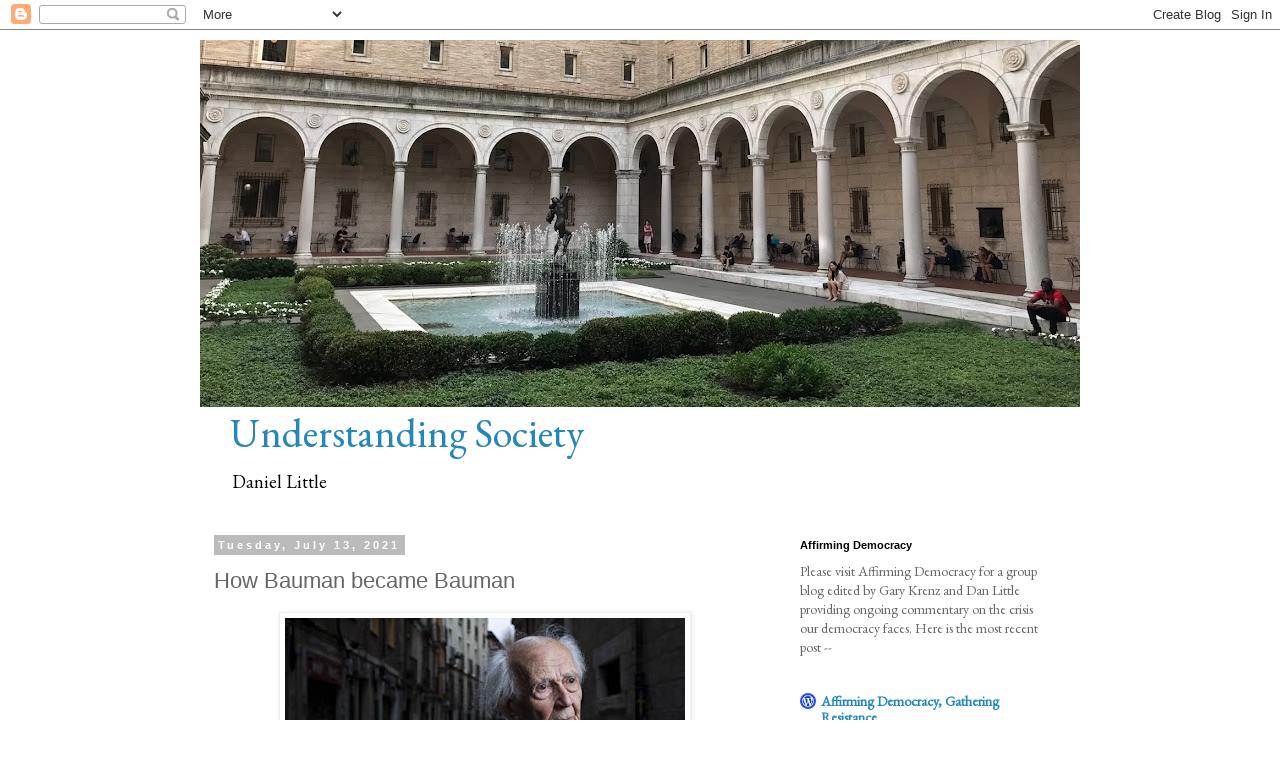

--- FILE ---
content_type: text/html; charset=UTF-8
request_url: https://understandingsociety.blogspot.com/2021/07/how-bauman-became-bauman.html
body_size: 24478
content:
<!DOCTYPE html>
<html class='v2' dir='ltr' lang='en'>
<head>
<link href='https://www.blogger.com/static/v1/widgets/335934321-css_bundle_v2.css' rel='stylesheet' type='text/css'/>
<meta content='width=1100' name='viewport'/>
<meta content='text/html; charset=UTF-8' http-equiv='Content-Type'/>
<meta content='blogger' name='generator'/>
<link href='https://understandingsociety.blogspot.com/favicon.ico' rel='icon' type='image/x-icon'/>
<link href='https://understandingsociety.blogspot.com/2021/07/how-bauman-became-bauman.html' rel='canonical'/>
<link rel="alternate" type="application/atom+xml" title="Understanding Society - Atom" href="https://understandingsociety.blogspot.com/feeds/posts/default" />
<link rel="alternate" type="application/rss+xml" title="Understanding Society - RSS" href="https://understandingsociety.blogspot.com/feeds/posts/default?alt=rss" />
<link rel="service.post" type="application/atom+xml" title="Understanding Society - Atom" href="https://www.blogger.com/feeds/4058766287077382431/posts/default" />

<link rel="alternate" type="application/atom+xml" title="Understanding Society - Atom" href="https://understandingsociety.blogspot.com/feeds/6364956098333505460/comments/default" />
<!--Can't find substitution for tag [blog.ieCssRetrofitLinks]-->
<link href='https://blogger.googleusercontent.com/img/b/R29vZ2xl/AVvXsEigGYWeT-KX6nqqO-ojmRIMYBxQ-H9B2ZbyNGeI2U0vSi-oHs8uK4x4C9l2489ZiXfMYEYQZoJpQuMm1Ppqvi8cUtgir0SD76cr5JncdNtiy7c-q-uucvX7wK4H5FRRG5LVkgKMi1iFIsYI/w400-h225/bauman+in+paris.jpeg' rel='image_src'/>
<meta content='https://understandingsociety.blogspot.com/2021/07/how-bauman-became-bauman.html' property='og:url'/>
<meta content='How Bauman became Bauman' property='og:title'/>
<meta content='&lt;meta name=&quot;follow_it-verification-code&quot; content=&quot;n2g5Pd91Ksxmtm4MTnKe&quot;/&gt;' property='og:description'/>
<meta content='https://blogger.googleusercontent.com/img/b/R29vZ2xl/AVvXsEigGYWeT-KX6nqqO-ojmRIMYBxQ-H9B2ZbyNGeI2U0vSi-oHs8uK4x4C9l2489ZiXfMYEYQZoJpQuMm1Ppqvi8cUtgir0SD76cr5JncdNtiy7c-q-uucvX7wK4H5FRRG5LVkgKMi1iFIsYI/w1200-h630-p-k-no-nu/bauman+in+paris.jpeg' property='og:image'/>
<title>Understanding Society: How Bauman became Bauman</title>
<style type='text/css'>@font-face{font-family:'EB Garamond';font-style:normal;font-weight:400;font-display:swap;src:url(//fonts.gstatic.com/s/ebgaramond/v32/SlGDmQSNjdsmc35JDF1K5E55YMjF_7DPuGi-6_RkCY9_WamXgHlIbvw.woff2)format('woff2');unicode-range:U+0460-052F,U+1C80-1C8A,U+20B4,U+2DE0-2DFF,U+A640-A69F,U+FE2E-FE2F;}@font-face{font-family:'EB Garamond';font-style:normal;font-weight:400;font-display:swap;src:url(//fonts.gstatic.com/s/ebgaramond/v32/SlGDmQSNjdsmc35JDF1K5E55YMjF_7DPuGi-6_RkAI9_WamXgHlIbvw.woff2)format('woff2');unicode-range:U+0301,U+0400-045F,U+0490-0491,U+04B0-04B1,U+2116;}@font-face{font-family:'EB Garamond';font-style:normal;font-weight:400;font-display:swap;src:url(//fonts.gstatic.com/s/ebgaramond/v32/SlGDmQSNjdsmc35JDF1K5E55YMjF_7DPuGi-6_RkCI9_WamXgHlIbvw.woff2)format('woff2');unicode-range:U+1F00-1FFF;}@font-face{font-family:'EB Garamond';font-style:normal;font-weight:400;font-display:swap;src:url(//fonts.gstatic.com/s/ebgaramond/v32/SlGDmQSNjdsmc35JDF1K5E55YMjF_7DPuGi-6_RkB49_WamXgHlIbvw.woff2)format('woff2');unicode-range:U+0370-0377,U+037A-037F,U+0384-038A,U+038C,U+038E-03A1,U+03A3-03FF;}@font-face{font-family:'EB Garamond';font-style:normal;font-weight:400;font-display:swap;src:url(//fonts.gstatic.com/s/ebgaramond/v32/SlGDmQSNjdsmc35JDF1K5E55YMjF_7DPuGi-6_RkC49_WamXgHlIbvw.woff2)format('woff2');unicode-range:U+0102-0103,U+0110-0111,U+0128-0129,U+0168-0169,U+01A0-01A1,U+01AF-01B0,U+0300-0301,U+0303-0304,U+0308-0309,U+0323,U+0329,U+1EA0-1EF9,U+20AB;}@font-face{font-family:'EB Garamond';font-style:normal;font-weight:400;font-display:swap;src:url(//fonts.gstatic.com/s/ebgaramond/v32/SlGDmQSNjdsmc35JDF1K5E55YMjF_7DPuGi-6_RkCo9_WamXgHlIbvw.woff2)format('woff2');unicode-range:U+0100-02BA,U+02BD-02C5,U+02C7-02CC,U+02CE-02D7,U+02DD-02FF,U+0304,U+0308,U+0329,U+1D00-1DBF,U+1E00-1E9F,U+1EF2-1EFF,U+2020,U+20A0-20AB,U+20AD-20C0,U+2113,U+2C60-2C7F,U+A720-A7FF;}@font-face{font-family:'EB Garamond';font-style:normal;font-weight:400;font-display:swap;src:url(//fonts.gstatic.com/s/ebgaramond/v32/SlGDmQSNjdsmc35JDF1K5E55YMjF_7DPuGi-6_RkBI9_WamXgHlI.woff2)format('woff2');unicode-range:U+0000-00FF,U+0131,U+0152-0153,U+02BB-02BC,U+02C6,U+02DA,U+02DC,U+0304,U+0308,U+0329,U+2000-206F,U+20AC,U+2122,U+2191,U+2193,U+2212,U+2215,U+FEFF,U+FFFD;}</style>
<style id='page-skin-1' type='text/css'><!--
/*
-----------------------------------------------
Blogger Template Style
Name:     Simple
Designer: Blogger
URL:      www.blogger.com
----------------------------------------------- */
/* Content
----------------------------------------------- */
body {
font: normal normal 14px EB Garamond;
color: #666666;
background: #ffffff none repeat scroll top left;
padding: 0 0 0 0;
}
html body .region-inner {
min-width: 0;
max-width: 100%;
width: auto;
}
h2 {
font-size: 22px;
}
a:link {
text-decoration:none;
color: #2288bb;
}
a:visited {
text-decoration:none;
color: #888888;
}
a:hover {
text-decoration:underline;
color: #33aaff;
}
.body-fauxcolumn-outer .fauxcolumn-inner {
background: transparent none repeat scroll top left;
_background-image: none;
}
.body-fauxcolumn-outer .cap-top {
position: absolute;
z-index: 1;
height: 400px;
width: 100%;
}
.body-fauxcolumn-outer .cap-top .cap-left {
width: 100%;
background: transparent none repeat-x scroll top left;
_background-image: none;
}
.content-outer {
-moz-box-shadow: 0 0 0 rgba(0, 0, 0, .15);
-webkit-box-shadow: 0 0 0 rgba(0, 0, 0, .15);
-goog-ms-box-shadow: 0 0 0 #333333;
box-shadow: 0 0 0 rgba(0, 0, 0, .15);
margin-bottom: 1px;
}
.content-inner {
padding: 10px 40px;
}
.content-inner {
background-color: #ffffff;
}
/* Header
----------------------------------------------- */
.header-outer {
background: #EEEEEE none repeat-x scroll 0 -400px;
_background-image: none;
}
.Header h1 {
font: normal normal 40px EB Garamond;
color: #2288bb;
text-shadow: 0 0 0 rgba(0, 0, 0, .2);
}
.Header h1 a {
color: #2288bb;
}
.Header .description {
font-size: 18px;
color: #000000;
}
.header-inner .Header .titlewrapper {
padding: 22px 0;
}
.header-inner .Header .descriptionwrapper {
padding: 0 0;
}
/* Tabs
----------------------------------------------- */
.tabs-inner .section:first-child {
border-top: 0 solid #dddddd;
}
.tabs-inner .section:first-child ul {
margin-top: -1px;
border-top: 1px solid #dddddd;
border-left: 1px solid #dddddd;
border-right: 1px solid #dddddd;
}
.tabs-inner .widget ul {
background: transparent none repeat-x scroll 0 -800px;
_background-image: none;
border-bottom: 1px solid #dddddd;
margin-top: 0;
margin-left: -30px;
margin-right: -30px;
}
.tabs-inner .widget li a {
display: inline-block;
padding: .6em 1em;
font: normal normal 12px 'Trebuchet MS', Trebuchet, Verdana, sans-serif;
color: #000000;
border-left: 1px solid #ffffff;
border-right: 1px solid #dddddd;
}
.tabs-inner .widget li:first-child a {
border-left: none;
}
.tabs-inner .widget li.selected a, .tabs-inner .widget li a:hover {
color: #000000;
background-color: #eeeeee;
text-decoration: none;
}
/* Columns
----------------------------------------------- */
.main-outer {
border-top: 0 solid transparent;
}
.fauxcolumn-left-outer .fauxcolumn-inner {
border-right: 1px solid transparent;
}
.fauxcolumn-right-outer .fauxcolumn-inner {
border-left: 1px solid transparent;
}
/* Headings
----------------------------------------------- */
div.widget > h2,
div.widget h2.title {
margin: 0 0 1em 0;
font: normal bold 11px 'Trebuchet MS',Trebuchet,Verdana,sans-serif;
color: #000000;
}
/* Widgets
----------------------------------------------- */
.widget .zippy {
color: #999999;
text-shadow: 2px 2px 1px rgba(0, 0, 0, .1);
}
.widget .popular-posts ul {
list-style: none;
}
/* Posts
----------------------------------------------- */
h2.date-header {
font: normal bold 11px Arial, Tahoma, Helvetica, FreeSans, sans-serif;
}
.date-header span {
background-color: #bbbbbb;
color: #ffffff;
padding: 0.4em;
letter-spacing: 3px;
margin: inherit;
}
.main-inner {
padding-top: 35px;
padding-bottom: 65px;
}
.main-inner .column-center-inner {
padding: 0 0;
}
.main-inner .column-center-inner .section {
margin: 0 1em;
}
.post {
margin: 0 0 45px 0;
}
h3.post-title, .comments h4 {
font: normal normal 22px 'Trebuchet MS',Trebuchet,Verdana,sans-serif;
margin: .75em 0 0;
}
.post-body {
font-size: 110%;
line-height: 1.4;
position: relative;
}
.post-body img, .post-body .tr-caption-container, .Profile img, .Image img,
.BlogList .item-thumbnail img {
padding: 2px;
background: #ffffff;
border: 1px solid #eeeeee;
-moz-box-shadow: 1px 1px 5px rgba(0, 0, 0, .1);
-webkit-box-shadow: 1px 1px 5px rgba(0, 0, 0, .1);
box-shadow: 1px 1px 5px rgba(0, 0, 0, .1);
}
.post-body img, .post-body .tr-caption-container {
padding: 5px;
}
.post-body .tr-caption-container {
color: #666666;
}
.post-body .tr-caption-container img {
padding: 0;
background: transparent;
border: none;
-moz-box-shadow: 0 0 0 rgba(0, 0, 0, .1);
-webkit-box-shadow: 0 0 0 rgba(0, 0, 0, .1);
box-shadow: 0 0 0 rgba(0, 0, 0, .1);
}
.post-header {
margin: 0 0 1.5em;
line-height: 1.6;
font-size: 90%;
}
.post-footer {
margin: 20px -2px 0;
padding: 5px 10px;
color: #666666;
background-color: #eeeeee;
border-bottom: 1px solid #eeeeee;
line-height: 1.6;
font-size: 90%;
}
#comments .comment-author {
padding-top: 1.5em;
border-top: 1px solid transparent;
background-position: 0 1.5em;
}
#comments .comment-author:first-child {
padding-top: 0;
border-top: none;
}
.avatar-image-container {
margin: .2em 0 0;
}
#comments .avatar-image-container img {
border: 1px solid #eeeeee;
}
/* Comments
----------------------------------------------- */
.comments .comments-content .icon.blog-author {
background-repeat: no-repeat;
background-image: url([data-uri]);
}
.comments .comments-content .loadmore a {
border-top: 1px solid #999999;
border-bottom: 1px solid #999999;
}
.comments .comment-thread.inline-thread {
background-color: #eeeeee;
}
.comments .continue {
border-top: 2px solid #999999;
}
/* Accents
---------------------------------------------- */
.section-columns td.columns-cell {
border-left: 1px solid transparent;
}
.blog-pager {
background: transparent url(https://resources.blogblog.com/blogblog/data/1kt/simple/paging_dot.png) repeat-x scroll top center;
}
.blog-pager-older-link, .home-link,
.blog-pager-newer-link {
background-color: #ffffff;
padding: 5px;
}
.footer-outer {
border-top: 1px dashed #bbbbbb;
}
/* Mobile
----------------------------------------------- */
body.mobile  {
background-size: auto;
}
.mobile .body-fauxcolumn-outer {
background: transparent none repeat scroll top left;
}
.mobile .body-fauxcolumn-outer .cap-top {
background-size: 100% auto;
}
.mobile .content-outer {
-webkit-box-shadow: 0 0 3px rgba(0, 0, 0, .15);
box-shadow: 0 0 3px rgba(0, 0, 0, .15);
}
.mobile .tabs-inner .widget ul {
margin-left: 0;
margin-right: 0;
}
.mobile .post {
margin: 0;
}
.mobile .main-inner .column-center-inner .section {
margin: 0;
}
.mobile .date-header span {
padding: 0.1em 10px;
margin: 0 -10px;
}
.mobile h3.post-title {
margin: 0;
}
.mobile .blog-pager {
background: transparent none no-repeat scroll top center;
}
.mobile .footer-outer {
border-top: none;
}
.mobile .main-inner, .mobile .footer-inner {
background-color: #ffffff;
}
.mobile-index-contents {
color: #666666;
}
.mobile-link-button {
background-color: #2288bb;
}
.mobile-link-button a:link, .mobile-link-button a:visited {
color: #ffffff;
}
.mobile .tabs-inner .section:first-child {
border-top: none;
}
.mobile .tabs-inner .PageList .widget-content {
background-color: #eeeeee;
color: #000000;
border-top: 1px solid #dddddd;
border-bottom: 1px solid #dddddd;
}
.mobile .tabs-inner .PageList .widget-content .pagelist-arrow {
border-left: 1px solid #dddddd;
}

--></style>
<style id='template-skin-1' type='text/css'><!--
body {
min-width: 960px;
}
.content-outer, .content-fauxcolumn-outer, .region-inner {
min-width: 960px;
max-width: 960px;
_width: 960px;
}
.main-inner .columns {
padding-left: 0;
padding-right: 310px;
}
.main-inner .fauxcolumn-center-outer {
left: 0;
right: 310px;
/* IE6 does not respect left and right together */
_width: expression(this.parentNode.offsetWidth -
parseInt("0") -
parseInt("310px") + 'px');
}
.main-inner .fauxcolumn-left-outer {
width: 0;
}
.main-inner .fauxcolumn-right-outer {
width: 310px;
}
.main-inner .column-left-outer {
width: 0;
right: 100%;
margin-left: -0;
}
.main-inner .column-right-outer {
width: 310px;
margin-right: -310px;
}
#layout {
min-width: 0;
}
#layout .content-outer {
min-width: 0;
width: 800px;
}
#layout .region-inner {
min-width: 0;
width: auto;
}
body#layout div.add_widget {
padding: 8px;
}
body#layout div.add_widget a {
margin-left: 32px;
}
--></style>
<script type='text/javascript'>
        (function(i,s,o,g,r,a,m){i['GoogleAnalyticsObject']=r;i[r]=i[r]||function(){
        (i[r].q=i[r].q||[]).push(arguments)},i[r].l=1*new Date();a=s.createElement(o),
        m=s.getElementsByTagName(o)[0];a.async=1;a.src=g;m.parentNode.insertBefore(a,m)
        })(window,document,'script','https://www.google-analytics.com/analytics.js','ga');
        ga('create', 'UA-2133439-2', 'auto', 'blogger');
        ga('blogger.send', 'pageview');
      </script>
<link href='https://www.blogger.com/dyn-css/authorization.css?targetBlogID=4058766287077382431&amp;zx=b6a47c2e-2c70-492c-b945-31ea507bbd2f' media='none' onload='if(media!=&#39;all&#39;)media=&#39;all&#39;' rel='stylesheet'/><noscript><link href='https://www.blogger.com/dyn-css/authorization.css?targetBlogID=4058766287077382431&amp;zx=b6a47c2e-2c70-492c-b945-31ea507bbd2f' rel='stylesheet'/></noscript>
<meta name='google-adsense-platform-account' content='ca-host-pub-1556223355139109'/>
<meta name='google-adsense-platform-domain' content='blogspot.com'/>

<!-- data-ad-client=ca-pub-4498970195983630 -->

</head>
<body class='loading variant-simplysimple'>
<div class='navbar section' id='navbar' name='Navbar'><div class='widget Navbar' data-version='1' id='Navbar1'><script type="text/javascript">
    function setAttributeOnload(object, attribute, val) {
      if(window.addEventListener) {
        window.addEventListener('load',
          function(){ object[attribute] = val; }, false);
      } else {
        window.attachEvent('onload', function(){ object[attribute] = val; });
      }
    }
  </script>
<div id="navbar-iframe-container"></div>
<script type="text/javascript" src="https://apis.google.com/js/platform.js"></script>
<script type="text/javascript">
      gapi.load("gapi.iframes:gapi.iframes.style.bubble", function() {
        if (gapi.iframes && gapi.iframes.getContext) {
          gapi.iframes.getContext().openChild({
              url: 'https://www.blogger.com/navbar/4058766287077382431?po\x3d6364956098333505460\x26origin\x3dhttps://understandingsociety.blogspot.com',
              where: document.getElementById("navbar-iframe-container"),
              id: "navbar-iframe"
          });
        }
      });
    </script><script type="text/javascript">
(function() {
var script = document.createElement('script');
script.type = 'text/javascript';
script.src = '//pagead2.googlesyndication.com/pagead/js/google_top_exp.js';
var head = document.getElementsByTagName('head')[0];
if (head) {
head.appendChild(script);
}})();
</script>
</div></div>
<div class='body-fauxcolumns'>
<div class='fauxcolumn-outer body-fauxcolumn-outer'>
<div class='cap-top'>
<div class='cap-left'></div>
<div class='cap-right'></div>
</div>
<div class='fauxborder-left'>
<div class='fauxborder-right'></div>
<div class='fauxcolumn-inner'>
</div>
</div>
<div class='cap-bottom'>
<div class='cap-left'></div>
<div class='cap-right'></div>
</div>
</div>
</div>
<div class='content'>
<div class='content-fauxcolumns'>
<div class='fauxcolumn-outer content-fauxcolumn-outer'>
<div class='cap-top'>
<div class='cap-left'></div>
<div class='cap-right'></div>
</div>
<div class='fauxborder-left'>
<div class='fauxborder-right'></div>
<div class='fauxcolumn-inner'>
</div>
</div>
<div class='cap-bottom'>
<div class='cap-left'></div>
<div class='cap-right'></div>
</div>
</div>
</div>
<div class='content-outer'>
<div class='content-cap-top cap-top'>
<div class='cap-left'></div>
<div class='cap-right'></div>
</div>
<div class='fauxborder-left content-fauxborder-left'>
<div class='fauxborder-right content-fauxborder-right'></div>
<div class='content-inner'>
<header>
<div class='header-outer'>
<div class='header-cap-top cap-top'>
<div class='cap-left'></div>
<div class='cap-right'></div>
</div>
<div class='fauxborder-left header-fauxborder-left'>
<div class='fauxborder-right header-fauxborder-right'></div>
<div class='region-inner header-inner'>
<div class='header section' id='header' name='Header'><div class='widget Header' data-version='1' id='Header1'>
<div id='header-inner'>
<a href='https://understandingsociety.blogspot.com/' style='display: block'>
<img alt='Understanding Society' height='367px; ' id='Header1_headerimg' src='https://blogger.googleusercontent.com/img/b/R29vZ2xl/AVvXsEjg9my-grg5ipqYtdeKJRaX3BaD9VTgG-BzFtSLl6D3DRdg6TCFVUxWfvTuJ2BINCHjz9XOml4UuGk6G6e0jc_4kBdHcBgRo2dtjCkaYA2K55qr6CD4a3WRWlDCLpqPQlz1GYWlCZaSKgKi/s880/IMG_5348+%25284%2529.JPG' style='display: block' width='880px; '/>
</a>
</div>
</div></div>
</div>
</div>
<div class='header-cap-bottom cap-bottom'>
<div class='cap-left'></div>
<div class='cap-right'></div>
</div>
</div>
</header>
<div class='tabs-outer'>
<div class='tabs-cap-top cap-top'>
<div class='cap-left'></div>
<div class='cap-right'></div>
</div>
<div class='fauxborder-left tabs-fauxborder-left'>
<div class='fauxborder-right tabs-fauxborder-right'></div>
<div class='region-inner tabs-inner'>
<div class='tabs section' id='crosscol' name='Cross-Column'><div class='widget Header' data-version='1' id='Header2'>
<div id='header-inner'>
<div class='titlewrapper'>
<h1 class='title'>
<a href='https://understandingsociety.blogspot.com/'>
Understanding Society
</a>
</h1>
</div>
<div class='descriptionwrapper'>
<p class='description'><span>Daniel Little</span></p>
</div>
</div>
</div></div>
<div class='tabs no-items section' id='crosscol-overflow' name='Cross-Column 2'></div>
</div>
</div>
<div class='tabs-cap-bottom cap-bottom'>
<div class='cap-left'></div>
<div class='cap-right'></div>
</div>
</div>
<div class='main-outer'>
<div class='main-cap-top cap-top'>
<div class='cap-left'></div>
<div class='cap-right'></div>
</div>
<div class='fauxborder-left main-fauxborder-left'>
<div class='fauxborder-right main-fauxborder-right'></div>
<div class='region-inner main-inner'>
<div class='columns fauxcolumns'>
<div class='fauxcolumn-outer fauxcolumn-center-outer'>
<div class='cap-top'>
<div class='cap-left'></div>
<div class='cap-right'></div>
</div>
<div class='fauxborder-left'>
<div class='fauxborder-right'></div>
<div class='fauxcolumn-inner'>
</div>
</div>
<div class='cap-bottom'>
<div class='cap-left'></div>
<div class='cap-right'></div>
</div>
</div>
<div class='fauxcolumn-outer fauxcolumn-left-outer'>
<div class='cap-top'>
<div class='cap-left'></div>
<div class='cap-right'></div>
</div>
<div class='fauxborder-left'>
<div class='fauxborder-right'></div>
<div class='fauxcolumn-inner'>
</div>
</div>
<div class='cap-bottom'>
<div class='cap-left'></div>
<div class='cap-right'></div>
</div>
</div>
<div class='fauxcolumn-outer fauxcolumn-right-outer'>
<div class='cap-top'>
<div class='cap-left'></div>
<div class='cap-right'></div>
</div>
<div class='fauxborder-left'>
<div class='fauxborder-right'></div>
<div class='fauxcolumn-inner'>
</div>
</div>
<div class='cap-bottom'>
<div class='cap-left'></div>
<div class='cap-right'></div>
</div>
</div>
<!-- corrects IE6 width calculation -->
<div class='columns-inner'>
<div class='column-center-outer'>
<div class='column-center-inner'>
<div class='main section' id='main' name='Main'><div class='widget Blog' data-version='1' id='Blog1'>
<div class='blog-posts hfeed'>

          <div class="date-outer">
        
<h2 class='date-header'><span>Tuesday, July 13, 2021</span></h2>

          <div class="date-posts">
        
<div class='post-outer'>
<div class='post hentry uncustomized-post-template' itemprop='blogPost' itemscope='itemscope' itemtype='http://schema.org/BlogPosting'>
<meta content='https://blogger.googleusercontent.com/img/b/R29vZ2xl/AVvXsEigGYWeT-KX6nqqO-ojmRIMYBxQ-H9B2ZbyNGeI2U0vSi-oHs8uK4x4C9l2489ZiXfMYEYQZoJpQuMm1Ppqvi8cUtgir0SD76cr5JncdNtiy7c-q-uucvX7wK4H5FRRG5LVkgKMi1iFIsYI/w400-h225/bauman+in+paris.jpeg' itemprop='image_url'/>
<meta content='4058766287077382431' itemprop='blogId'/>
<meta content='6364956098333505460' itemprop='postId'/>
<a name='6364956098333505460'></a>
<h3 class='post-title entry-title' itemprop='name'>
How Bauman became Bauman
</h3>
<div class='post-header'>
<div class='post-header-line-1'></div>
</div>
<div class='post-body entry-content' id='post-body-6364956098333505460' itemprop='description articleBody'>
<p></p><div class="separator" style="clear: both; text-align: center;"><a href="https://blogger.googleusercontent.com/img/b/R29vZ2xl/AVvXsEigGYWeT-KX6nqqO-ojmRIMYBxQ-H9B2ZbyNGeI2U0vSi-oHs8uK4x4C9l2489ZiXfMYEYQZoJpQuMm1Ppqvi8cUtgir0SD76cr5JncdNtiy7c-q-uucvX7wK4H5FRRG5LVkgKMi1iFIsYI/s828/bauman+in+paris.jpeg" style="margin-left: 1em; margin-right: 1em;"><img border="0" data-original-height="465" data-original-width="828" height="225" src="https://blogger.googleusercontent.com/img/b/R29vZ2xl/AVvXsEigGYWeT-KX6nqqO-ojmRIMYBxQ-H9B2ZbyNGeI2U0vSi-oHs8uK4x4C9l2489ZiXfMYEYQZoJpQuMm1Ppqvi8cUtgir0SD76cr5JncdNtiy7c-q-uucvX7wK4H5FRRG5LVkgKMi1iFIsYI/w400-h225/bauman+in+paris.jpeg" width="400" /></a></div><br />Zygmunt Bauman (1925-2017) was an influential voice in the world of sociological theorizing. In the second part of his career -- following his expulsion as a dissident and a Jew from Poland in 1968 -- he came to be recognized as a non-conventional thinker about "modernity" and the modern world. His idea of "liquid modernity" (<a href="https://understandingsociety.blogspot.com/2014/05/liquid-modernity.html">link</a>), late in his career, was a very interesting and original way of thinking about the twentieth century. But Bauman was not just a theorist; he was a participant in history -- the subject of anti-Semitic mistreatment and bullying as a child in Poland, a refugee, a socialist and communist activist, a Soviet-trained soldier and political officer in the Soviet-installed Polish army, a stateless person again after his expulsion from Poland in 1968 during the major "state pogrom" of that year, and eventually a critic of Stalinist Communism. He was a thinker, a doer, and a contributor to sociological theory.<div><br /></div><div>A particularly interesting question is whether we can connect the life and the sociological writings and theories that Bauman created during his long career. Did his life experiences give him the some of the intellectual resources necessary to comprehend the catastrophes of genocide, mass enslavement, and totalitarianism? It will be surprising to find that the answer seems largely to be, no. There is little of the historical realities that Bauman observed and participated in to be found in his writings. (The Bauman Institute at the University of Leeds has a comprehensive bibliography of Bauman's writings throughout his career; <a href="https://baumaninstitute.leeds.ac.uk/">link</a>.) <p>Izabela Wagner's thoughtful and thorough <a href="https://www.amazon.com/gp/product/1509526862/ref=as_li_tl?ie=UTF8&amp;camp=1789&amp;creative=9325&amp;creativeASIN=1509526862&amp;linkCode=as2&amp;tag=danlithompag-20&amp;linkId=300e9aa3bdb559a835563ace731c60a5" target="_blank">Bauman: A Biography</a> is an excellent source for trying to answer the question: how did Bauman become Bauman? (And, we might add, when?) What experiences and conditions helped to create the sociological imagination of this singular man, and how did his personal history contribute to the creation of such an exceptional and original intellectual? </p><p>Several features of character were evident in the young Bauman and persisted through the end of his career: intellectual curiosity, independence of mind, courage, humor, and measured cautiousness. His intellectual training -- first in the USSR and then in Warsaw -- was deeply embedded within an especially dogmatic ideological framework -- the strictures of dialectical materialism and Marxist-Leninist thought as embodied in official Soviet ideology. And yet as a young sociology PhD student in Warsaw in the 1950s Bauman was exposed to a "dissident" strand of sociological thinking that contributed to a broader perspective on the regime that he served. Out of that chemistry came a surprising mix -- a sociology that expressed itself in Marxist-Leninist terms, an openness to sociological research from Europe and the United States, and a view of society and the state that reflected a more "humanist" and democratic view (like that of Leszek Kołakowski). But here is the surprise for an intellectual historian: none of this seems to reflect the concrete historical life circumstances that Bauman experienced; rather, it is very similar to the kind of trajectory a talented graduate student takes through engagement with a number of intriguing philosophical perspectives.</p><p>It is worth reflecting on Bauman's history as a committed and sincere communist from his teenage years in the 1930s onward until the early 1960s. Writers like Judt and Orwell have criticized leftist intellectuals unforgivingly for their failure to observe and denounce the massive crimes of Stalin in the 1930s. But these are exactly the years in which Bauman gained his communist identity -- briefly in Poland and then more deeply in exile as a high school student in the Soviet Union. Wagner spends a good deal of time on the formation of Bauman's identity as a communist youth and eventually communist functionary. She argues that it is a perfectly intelligible journey for a young Polish Jew who cared about social justice and equality. A return to the political and social arrangements of pre-war Poland was not even remotely attractive to Bauman, given its profound anti-Semitism and the enormous social inequalities it embodied. Communism, Wagner argues, provided a coherent view of a future in which all citizens would be treated equally, anti-Semitism would not exist, and social inequalities would disappear. Of course that is not at all how things turned out -- in Poland or in the USSR. </p><p>But the central point here -- the question of the formation of the social imagination of Zygmunt Bauman -- is that his historical experience in the 1930s and 1940s might have given him a particular and well-defined framework for understanding the potential for evil in modern totalizing states. It did not. Little of his life experience prior to 1945 seems to have had a profound influence on his sociological imagination, or on the topics that he chose to pursue as an academic sociologist. In particular, his early career in the 1950s and 1960s contains almost no reflection on the Holocaust, genocide, political murder, or the origins of totalitarianism. This is evident by examining the extensive bibliography of his writings compiled by the Bauman Center mentioned above. </p><p>As a rising sociologist and professor in Warsaw, Bauman chose a cautious path that nonetheless continued to adhere to the idea of "open Marxism" -- a more humanist alternative to Stalinist doctrine. And in the early 1960s he became -- once again, cautiously -- an intellectual source of inspiration for students at the University of Warsaw who demanded greater freedom, greater democracy, and less bureaucracy in their government. Bauman, like other academics, was under constant surveillance by the secret service. The activities and activism of University of Warsaw students led to a major demonstration at the university in March 1968, violently suppressed by the regime, and followed quickly by a hate-based campaign by the Gomułka government placing all blame on "Jewish" elements in the university. This resulted in a massive purge of Jews from government jobs, including in the universities, and to the expulsion of many thousands of Jews (including Zygmunt and Janina and their children) from Poland.</p><p>Bauman's experience in post-war Poland (1945-1968) demonstrated the profound failure of the Communist ideal as well as the insidious power of anti-Semitism in post-war Communist Poland, and these experiences did have an effect on his subsequent development as a social thinker. But it is unclear whether these experiences led to a profound change in the ways that Bauman undertook to understand the social world. (Significantly, his contemporary Leszek Kołakowski broke from support for the Communist regime in Poland a decade earlier than Bauman, and Kołakowski's shift seems more profound than Bauman's.)</p><p>The question posed above seems to have a fairly clear answer, then: Bauman's life experience in the 1930s through 1950s (from his teenage years as a persecuted Jewish boy in Posnan through his service in the Polish Army and his appointments at the University of Warsaw) had surprisingly little influence on his worldview and his intellectual framework. His sociological imagination appears to be the result of his engagement with other academic sociologists rather than with the realities of social life in the horrific decades of war and genocide. Most significant were the intellectual and academic influences to which he was exposed -- Marxist-Leninism, open Marxism, Western sociology -- and his own creative imagination in raising questions within those various frameworks. Bauman contributed little to understanding the horrific realities of the twentieth century (unlike Hannah Arendt, for example), and he confined much of his writing to a level of abstract theorizing that offered little help in understanding totalitarianism, the Holocaust, or the criminality of Stalinism.</p><p>Even his signature ideas -- modernity and liquid modernity -- have little concrete engagement with the specifics of the totalitarian regimes of violence and murder that he experienced under Hitler and Stalin. In a later post I will discuss his 1989 book, <a href="https://www.amazon.com/gp/product/0801487196/ref=as_li_tl?ie=UTF8&amp;camp=1789&amp;creative=9325&amp;creativeASIN=0801487196&amp;linkCode=as2&amp;tag=danlithompag-20&amp;linkId=a52b0218dc7aea07ad1020b5c9d1995f" target="_blank">Modernity and the Holocaust</a>, which does indeed engage the genocidal regime of the Nazi period. Here are a few sentences:</p><p><i>It is not the Holocaust which we find difficult to grasp in all its monstrosity. It is our Western Civilization which the occurrence of the Holocaust has made all but incomprehensible -- and this at a time when we thought we had come to terms with it and seen through its world-wide, unprecedented cultural expansion. If Hilberg is right, and our most crucial social institutions elude our mental and practical grasp, then it is not just the professional academics who ought to be worried. (84)</i></p><p>But note -- this book was written and published in 1989 -- a half century after the Nazi crimes that Bauman himself witnessed. In a surprising way, Bauman's intellectual and scientific work seems always to be at a great distance from the historical realities that he himself experienced. And that is indeed surprising. The comparison is perhaps not a fair one, but think of Orwell, and the close parallels that existed between his lived experiences of poverty, class, war, colonialism, and fascism, and the depth and insight of his writings. Can we imagine Orwell without Catalonia? Not at all. But it is not at all difficult to imagine Bauman without Poznań, Majdanek, or the Red Army.</p><p>(Here is a recollection of Bauman by several of his colleagues in English sociology; <a href="https://d2ujvcq4vw00sj.cloudfront.net/wp-content/uploads/2017/01/20110956/Rem-Baumn.pdf">link</a>.)</p><div><p>
		
	
	
		<br /></p><div class="page" title="Page 7">
			
		</div></div></div>
<div style='clear: both;'></div>
</div>
<div class='post-footer'>
<div class='post-footer-line post-footer-line-1'>
<span class='post-author vcard'>
Posted by
<span class='fn' itemprop='author' itemscope='itemscope' itemtype='http://schema.org/Person'>
<meta content='https://www.blogger.com/profile/15953897221283103880' itemprop='url'/>
<a class='g-profile' href='https://www.blogger.com/profile/15953897221283103880' rel='author' title='author profile'>
<span itemprop='name'>Dan Little</span>
</a>
</span>
</span>
<span class='post-timestamp'>
at
<meta content='https://understandingsociety.blogspot.com/2021/07/how-bauman-became-bauman.html' itemprop='url'/>
<a class='timestamp-link' href='https://understandingsociety.blogspot.com/2021/07/how-bauman-became-bauman.html' rel='bookmark' title='permanent link'><abbr class='published' itemprop='datePublished' title='2021-07-13T20:08:00-04:00'>8:08&#8239;PM</abbr></a>
</span>
<span class='post-comment-link'>
</span>
<span class='post-icons'>
<span class='item-action'>
<a href='https://www.blogger.com/email-post/4058766287077382431/6364956098333505460' title='Email Post'>
<img alt='' class='icon-action' height='13' src='https://resources.blogblog.com/img/icon18_email.gif' width='18'/>
</a>
</span>
</span>
<div class='post-share-buttons goog-inline-block'>
<a class='goog-inline-block share-button sb-email' href='https://www.blogger.com/share-post.g?blogID=4058766287077382431&postID=6364956098333505460&target=email' target='_blank' title='Email This'><span class='share-button-link-text'>Email This</span></a><a class='goog-inline-block share-button sb-blog' href='https://www.blogger.com/share-post.g?blogID=4058766287077382431&postID=6364956098333505460&target=blog' onclick='window.open(this.href, "_blank", "height=270,width=475"); return false;' target='_blank' title='BlogThis!'><span class='share-button-link-text'>BlogThis!</span></a><a class='goog-inline-block share-button sb-twitter' href='https://www.blogger.com/share-post.g?blogID=4058766287077382431&postID=6364956098333505460&target=twitter' target='_blank' title='Share to X'><span class='share-button-link-text'>Share to X</span></a><a class='goog-inline-block share-button sb-facebook' href='https://www.blogger.com/share-post.g?blogID=4058766287077382431&postID=6364956098333505460&target=facebook' onclick='window.open(this.href, "_blank", "height=430,width=640"); return false;' target='_blank' title='Share to Facebook'><span class='share-button-link-text'>Share to Facebook</span></a><a class='goog-inline-block share-button sb-pinterest' href='https://www.blogger.com/share-post.g?blogID=4058766287077382431&postID=6364956098333505460&target=pinterest' target='_blank' title='Share to Pinterest'><span class='share-button-link-text'>Share to Pinterest</span></a>
</div>
</div>
<div class='post-footer-line post-footer-line-2'>
<span class='post-labels'>
Labels:
<a href='https://understandingsociety.blogspot.com/search/label/biography' rel='tag'>biography</a>,
<a href='https://understandingsociety.blogspot.com/search/label/CAT_evil' rel='tag'>CAT_evil</a>,
<a href='https://understandingsociety.blogspot.com/search/label/evil' rel='tag'>evil</a>,
<a href='https://understandingsociety.blogspot.com/search/label/genocide' rel='tag'>genocide</a>,
<a href='https://understandingsociety.blogspot.com/search/label/totalitarianism' rel='tag'>totalitarianism</a>
</span>
</div>
<div class='post-footer-line post-footer-line-3'>
<span class='post-location'>
</span>
</div>
</div>
</div>
<div class='comments' id='comments'>
<a name='comments'></a>
<h4>No comments:</h4>
<div id='Blog1_comments-block-wrapper'>
<dl class='avatar-comment-indent' id='comments-block'>
</dl>
</div>
<p class='comment-footer'>
<a href='https://www.blogger.com/comment/fullpage/post/4058766287077382431/6364956098333505460' onclick=''>Post a Comment</a>
</p>
</div>
</div>

        </div></div>
      
</div>
<div class='blog-pager' id='blog-pager'>
<span id='blog-pager-newer-link'>
<a class='blog-pager-newer-link' href='https://understandingsociety.blogspot.com/2021/07/koakowski-on-stalinism-and-reform.html' id='Blog1_blog-pager-newer-link' title='Newer Post'>Newer Post</a>
</span>
<span id='blog-pager-older-link'>
<a class='blog-pager-older-link' href='https://understandingsociety.blogspot.com/2021/07/did-iliad-have-author.html' id='Blog1_blog-pager-older-link' title='Older Post'>Older Post</a>
</span>
<a class='home-link' href='https://understandingsociety.blogspot.com/'>Home</a>
</div>
<div class='clear'></div>
<div class='post-feeds'>
<div class='feed-links'>
Subscribe to:
<a class='feed-link' href='https://understandingsociety.blogspot.com/feeds/6364956098333505460/comments/default' target='_blank' type='application/atom+xml'>Post Comments (Atom)</a>
</div>
</div>
</div></div>
</div>
</div>
<div class='column-left-outer'>
<div class='column-left-inner'>
<aside>
</aside>
</div>
</div>
<div class='column-right-outer'>
<div class='column-right-inner'>
<aside>
<div class='sidebar section' id='sidebar-right-1'><div class='widget Text' data-version='1' id='Text1'>
<h2 class='title'>Affirming Democracy</h2>
<div class='widget-content'>
Please visit Affirming Democracy for a group blog edited by Gary Krenz and Dan Little providing ongoing commentary on the crisis our democracy faces. Here is the most recent post --
</div>
<div class='clear'></div>
</div><div class='widget HTML' data-version='1' id='HTML4'>
<div class='widget-content'>
<!-- Google tag (gtag.js) -->
<script async src="https://www.googletagmanager.com/gtag/js?id=G-Y65KBMHRHD"></script>
<script>
  window.dataLayer = window.dataLayer || [];
  function gtag(){dataLayer.push(arguments);}
  gtag('js', new Date());

  gtag('config', 'G-Y65KBMHRHD');
</script>
</div>
<div class='clear'></div>
</div><div class='widget BlogList' data-version='1' id='BlogList1'>
<div class='widget-content'>
<div class='blog-list-container' id='BlogList1_container'>
<ul id='BlogList1_blogs'>
<li style='display: block;'>
<div class='blog-icon'>
<img data-lateloadsrc='https://lh3.googleusercontent.com/blogger_img_proxy/AEn0k_usH1w-cSXQBoc-ThxxrFKxDeoVgdJAtwSkiuPujh3eJDXxBfs4q7G7nL0kEcCsaqUlBio_mp9tFj_IFS5R3GkwWdrN2SoKUlXvE7mThg=s16-w16-h16' height='16' width='16'/>
</div>
<div class='blog-content'>
<div class='blog-title'>
<a href='https://affirmingdemocracy.org' target='_blank'>
Affirming Democracy, Gathering Resistance</a>
</div>
<div class='item-content'>
<span class='item-title'>
<a href='https://affirmingdemocracy.org/2026/01/15/trumps-unequivocal-defense-of-white-supremacy/' target='_blank'>
Trump&#8217;s unequivocal defense of white supremacy
</a>
</span>

                      -
                    
<span class='item-snippet'>
It doesn&#8217;t get much more explicit than this &#8230; Trump equates the 
achievements of the Civil Rights movement with discrimination against 
whites &#8230; George Walla...
</span>
<div class='item-time'>
23 hours ago
</div>
</div>
</div>
<div style='clear: both;'></div>
</li>
</ul>
<div class='clear'></div>
</div>
</div>
</div><div class='widget Image' data-version='1' id='Image2'>
<h2>Confronting Evil in History</h2>
<div class='widget-content'>
<a href='https://vimeo.com/738230765'>
<img alt='Confronting Evil in History' height='145' id='Image2_img' src='https://blogger.googleusercontent.com/img/a/AVvXsEgE87TyUh8_s61JwP2ZmMJHZPjz3HTjxX0tAszG67MmdvTl2fYvnmDRgJGjlV9oAAE6-4FIBi8oQUlyHVUQlSBq_geLIbv4xOm7HXEyOdGmbycQWz6zDD518nXcKmDH35rOOIk4N7mAsZeyBL2TyENJudh1nHUXZVKcf8GyO3zB0SJFoPMCZlq31vK2Zw=s250' width='250'/>
</a>
<br/>
</div>
<div class='clear'></div>
</div><div class='widget BlogSearch' data-version='1' id='BlogSearch1'>
<h2 class='title'>Search This Blog</h2>
<div class='widget-content'>
<div id='BlogSearch1_form'>
<form action='https://understandingsociety.blogspot.com/search' class='gsc-search-box' target='_top'>
<table cellpadding='0' cellspacing='0' class='gsc-search-box'>
<tbody>
<tr>
<td class='gsc-input'>
<input autocomplete='off' class='gsc-input' name='q' size='10' title='search' type='text' value=''/>
</td>
<td class='gsc-search-button'>
<input class='gsc-search-button' title='search' type='submit' value='Search'/>
</td>
</tr>
</tbody>
</table>
</form>
</div>
</div>
<div class='clear'></div>
</div><div class='widget Profile' data-version='1' id='Profile1'>
<h2>About Me</h2>
<div class='widget-content'>
<a href='https://www.blogger.com/profile/15953897221283103880'><img alt='My photo' class='profile-img' height='79' src='//blogger.googleusercontent.com/img/b/R29vZ2xl/AVvXsEjwelbh_BmaHdK4bnuZaRRD-fw2BXIVHWXa-V2ook7l8irtV0jQVEhnRGr-66lEC8WCpbNTDJ6hwbPRO14Tu1UyaQ3CJi0zDkk3jNP2xOfrLZ8gUTVgf8ftCGX1G3VI-2q5h9XfEipDyDgL58768pASLgRNf-SNQdKFUyrjogmDae3Y8gc/s220/Dan%202020.jpg' width='80'/></a>
<dl class='profile-datablock'>
<dt class='profile-data'>
<a class='profile-name-link g-profile' href='https://www.blogger.com/profile/15953897221283103880' rel='author' style='background-image: url(//www.blogger.com/img/logo-16.png);'>
Dan Little
</a>
</dt>
<dd class='profile-data'>Ann Arbor, Michigan, United States</dd>
<dd class='profile-textblock'>Philosopher of social science with a strong interest in Asia. Books on social explanation, Marx, late imperial China, the philosophy of history, and the ethics of economic development. All these topics involve the complexities of social life and social change. As Marx believed, &#8220;people make their own histories, but not in circumstances of their own choosing.&#8221; 
</dd>
</dl>
<a class='profile-link' href='https://www.blogger.com/profile/15953897221283103880' rel='author'>View my complete profile</a>
<div class='clear'></div>
</div>
</div><div class='widget Text' data-version='1' id='Text4'>
<h2 class='title'>A web-based monograph</h2>
<div class='widget-content'>
<div class="textwidget"><p><em><strong>Understanding Society</strong> is  an academic blog by Daniel Little that explores a series of topics in  the philosophy of social science and the workings of the social world.  Published continuously since 2007, the blog has treated a wide range of  topics, from the nature of causal mechanisms to the idea of emergence to  the political dynamics of right-wing extremism to the causes of  large-scale technological disaster. Readers should consider the blog an  example of &#8220;open-source philosophy&#8221;. It is an experiment in thinking,  one idea at a time. </em></p> </div>
</div>
<div class='clear'></div>
</div><div class='widget Text' data-version='1' id='Text2'>
<h2 class='title'>Navigating the blog</h2>
<div class='widget-content'>
Understanding Society contains about 1,500 posts on a range of topics. I hope that readers will browse the content for topics of interest to them. To gather posts on a given topic, readers can use the list of Labels and Threads below to select all entries on a given topic. A more user-friendly navigation system is available on the Wordpress mirror of the blog. Understanding Society is mirrored on Wordpress as UNDSOC.ORG, which serves as the archival and research site for the blog. The navigation tools available on the Wordpress mirror site of Understanding Society are the best available, so this page takes you to content on the Wordpress site. https://undsoc.org/navigation-tools/
</div>
<div class='clear'></div>
</div><div class='widget Label' data-version='1' id='Label1'>
<h2>Labels (on Blogger site)</h2>
<div class='widget-content cloud-label-widget-content'>
<span class='label-size label-size-1'>
<a dir='ltr' href='https://understandingsociety.blogspot.com/search/label/1848'>1848</a>
</span>
<span class='label-size label-size-3'>
<a dir='ltr' href='https://understandingsociety.blogspot.com/search/label/ABM'>ABM</a>
</span>
<span class='label-size label-size-2'>
<a dir='ltr' href='https://understandingsociety.blogspot.com/search/label/academic%20freedom'>academic freedom</a>
</span>
<span class='label-size label-size-4'>
<a dir='ltr' href='https://understandingsociety.blogspot.com/search/label/agency'>agency</a>
</span>
<span class='label-size label-size-4'>
<a dir='ltr' href='https://understandingsociety.blogspot.com/search/label/agriculture'>agriculture</a>
</span>
<span class='label-size label-size-1'>
<a dir='ltr' href='https://understandingsociety.blogspot.com/search/label/AI'>AI</a>
</span>
<span class='label-size label-size-2'>
<a dir='ltr' href='https://understandingsociety.blogspot.com/search/label/alienation'>alienation</a>
</span>
<span class='label-size label-size-4'>
<a dir='ltr' href='https://understandingsociety.blogspot.com/search/label/analytical%20sociology'>analytical sociology</a>
</span>
<span class='label-size label-size-3'>
<a dir='ltr' href='https://understandingsociety.blogspot.com/search/label/Annales%20school'>Annales school</a>
</span>
<span class='label-size label-size-2'>
<a dir='ltr' href='https://understandingsociety.blogspot.com/search/label/anthropology'>anthropology</a>
</span>
<span class='label-size label-size-2'>
<a dir='ltr' href='https://understandingsociety.blogspot.com/search/label/area%20studies'>area studies</a>
</span>
<span class='label-size label-size-3'>
<a dir='ltr' href='https://understandingsociety.blogspot.com/search/label/assemblages'>assemblages</a>
</span>
<span class='label-size label-size-4'>
<a dir='ltr' href='https://understandingsociety.blogspot.com/search/label/authoritarianism'>authoritarianism</a>
</span>
<span class='label-size label-size-3'>
<a dir='ltr' href='https://understandingsociety.blogspot.com/search/label/autobiography'>autobiography</a>
</span>
<span class='label-size label-size-3'>
<a dir='ltr' href='https://understandingsociety.blogspot.com/search/label/Bhaskar'>Bhaskar</a>
</span>
<span class='label-size label-size-4'>
<a dir='ltr' href='https://understandingsociety.blogspot.com/search/label/biography'>biography</a>
</span>
<span class='label-size label-size-2'>
<a dir='ltr' href='https://understandingsociety.blogspot.com/search/label/Burma'>Burma</a>
</span>
<span class='label-size label-size-4'>
<a dir='ltr' href='https://understandingsociety.blogspot.com/search/label/capitalism'>capitalism</a>
</span>
<span class='label-size label-size-5'>
<a dir='ltr' href='https://understandingsociety.blogspot.com/search/label/CAT_agency'>CAT_agency</a>
</span>
<span class='label-size label-size-2'>
<a dir='ltr' href='https://understandingsociety.blogspot.com/search/label/CAT_aggregation'>CAT_aggregation</a>
</span>
<span class='label-size label-size-1'>
<a dir='ltr' href='https://understandingsociety.blogspot.com/search/label/CAT_Artificial%20intelligence'>CAT_Artificial intelligence</a>
</span>
<span class='label-size label-size-4'>
<a dir='ltr' href='https://understandingsociety.blogspot.com/search/label/CAT_China'>CAT_China</a>
</span>
<span class='label-size label-size-4'>
<a dir='ltr' href='https://understandingsociety.blogspot.com/search/label/CAT_cognition'>CAT_cognition</a>
</span>
<span class='label-size label-size-4'>
<a dir='ltr' href='https://understandingsociety.blogspot.com/search/label/CAT_collective%20action'>CAT_collective action</a>
</span>
<span class='label-size label-size-5'>
<a dir='ltr' href='https://understandingsociety.blogspot.com/search/label/CAT_disciplines'>CAT_disciplines</a>
</span>
<span class='label-size label-size-5'>
<a dir='ltr' href='https://understandingsociety.blogspot.com/search/label/CAT_epistemology'>CAT_epistemology</a>
</span>
<span class='label-size label-size-4'>
<a dir='ltr' href='https://understandingsociety.blogspot.com/search/label/CAT_evil'>CAT_evil</a>
</span>
<span class='label-size label-size-4'>
<a dir='ltr' href='https://understandingsociety.blogspot.com/search/label/CAT_explanation'>CAT_explanation</a>
</span>
<span class='label-size label-size-4'>
<a dir='ltr' href='https://understandingsociety.blogspot.com/search/label/CAT_foundations'>CAT_foundations</a>
</span>
<span class='label-size label-size-4'>
<a dir='ltr' href='https://understandingsociety.blogspot.com/search/label/CAT_globalization'>CAT_globalization</a>
</span>
<span class='label-size label-size-5'>
<a dir='ltr' href='https://understandingsociety.blogspot.com/search/label/CAT_history'>CAT_history</a>
</span>
<span class='label-size label-size-3'>
<a dir='ltr' href='https://understandingsociety.blogspot.com/search/label/CAT_histtech'>CAT_histtech</a>
</span>
<span class='label-size label-size-4'>
<a dir='ltr' href='https://understandingsociety.blogspot.com/search/label/CAT_identity'>CAT_identity</a>
</span>
<span class='label-size label-size-5'>
<a dir='ltr' href='https://understandingsociety.blogspot.com/search/label/CAT_institutions'>CAT_institutions</a>
</span>
<span class='label-size label-size-3'>
<a dir='ltr' href='https://understandingsociety.blogspot.com/search/label/CAT_materialism'>CAT_materialism</a>
</span>
<span class='label-size label-size-4'>
<a dir='ltr' href='https://understandingsociety.blogspot.com/search/label/CAT_mechanisms'>CAT_mechanisms</a>
</span>
<span class='label-size label-size-4'>
<a dir='ltr' href='https://understandingsociety.blogspot.com/search/label/CAT_methodology'>CAT_methodology</a>
</span>
<span class='label-size label-size-3'>
<a dir='ltr' href='https://understandingsociety.blogspot.com/search/label/CAT_Michigan'>CAT_Michigan</a>
</span>
<span class='label-size label-size-3'>
<a dir='ltr' href='https://understandingsociety.blogspot.com/search/label/CAT_misc'>CAT_misc</a>
</span>
<span class='label-size label-size-4'>
<a dir='ltr' href='https://understandingsociety.blogspot.com/search/label/CAT_moraltheory'>CAT_moraltheory</a>
</span>
<span class='label-size label-size-5'>
<a dir='ltr' href='https://understandingsociety.blogspot.com/search/label/CAT_ontology'>CAT_ontology</a>
</span>
<span class='label-size label-size-3'>
<a dir='ltr' href='https://understandingsociety.blogspot.com/search/label/CAT_organization'>CAT_organization</a>
</span>
<span class='label-size label-size-5'>
<a dir='ltr' href='https://understandingsociety.blogspot.com/search/label/CAT_policy'>CAT_policy</a>
</span>
<span class='label-size label-size-4'>
<a dir='ltr' href='https://understandingsociety.blogspot.com/search/label/CAT_power'>CAT_power</a>
</span>
<span class='label-size label-size-5'>
<a dir='ltr' href='https://understandingsociety.blogspot.com/search/label/CAT_progress'>CAT_progress</a>
</span>
<span class='label-size label-size-4'>
<a dir='ltr' href='https://understandingsociety.blogspot.com/search/label/CAT_race'>CAT_race</a>
</span>
<span class='label-size label-size-4'>
<a dir='ltr' href='https://understandingsociety.blogspot.com/search/label/CAT_structure'>CAT_structure</a>
</span>
<span class='label-size label-size-4'>
<a dir='ltr' href='https://understandingsociety.blogspot.com/search/label/causal%20mechanism'>causal mechanism</a>
</span>
<span class='label-size label-size-3'>
<a dir='ltr' href='https://understandingsociety.blogspot.com/search/label/causal%20powers'>causal powers</a>
</span>
<span class='label-size label-size-3'>
<a dir='ltr' href='https://understandingsociety.blogspot.com/search/label/causal%20reasoning'>causal reasoning</a>
</span>
<span class='label-size label-size-1'>
<a dir='ltr' href='https://understandingsociety.blogspot.com/search/label/causation'>causation</a>
</span>
<span class='label-size label-size-4'>
<a dir='ltr' href='https://understandingsociety.blogspot.com/search/label/character'>character</a>
</span>
<span class='label-size label-size-4'>
<a dir='ltr' href='https://understandingsociety.blogspot.com/search/label/China'>China</a>
</span>
<span class='label-size label-size-4'>
<a dir='ltr' href='https://understandingsociety.blogspot.com/search/label/city'>city</a>
</span>
<span class='label-size label-size-3'>
<a dir='ltr' href='https://understandingsociety.blogspot.com/search/label/class%20consciousness'>class consciousness</a>
</span>
<span class='label-size label-size-2'>
<a dir='ltr' href='https://understandingsociety.blogspot.com/search/label/classification'>classification</a>
</span>
<span class='label-size label-size-3'>
<a dir='ltr' href='https://understandingsociety.blogspot.com/search/label/cohort'>cohort</a>
</span>
<span class='label-size label-size-4'>
<a dir='ltr' href='https://understandingsociety.blogspot.com/search/label/collective%20action'>collective action</a>
</span>
<span class='label-size label-size-3'>
<a dir='ltr' href='https://understandingsociety.blogspot.com/search/label/colonialism'>colonialism</a>
</span>
<span class='label-size label-size-3'>
<a dir='ltr' href='https://understandingsociety.blogspot.com/search/label/communication'>communication</a>
</span>
<span class='label-size label-size-3'>
<a dir='ltr' href='https://understandingsociety.blogspot.com/search/label/community'>community</a>
</span>
<span class='label-size label-size-3'>
<a dir='ltr' href='https://understandingsociety.blogspot.com/search/label/comparative%20method'>comparative method</a>
</span>
<span class='label-size label-size-3'>
<a dir='ltr' href='https://understandingsociety.blogspot.com/search/label/complexity'>complexity</a>
</span>
<span class='label-size label-size-2'>
<a dir='ltr' href='https://understandingsociety.blogspot.com/search/label/compliance'>compliance</a>
</span>
<span class='label-size label-size-3'>
<a dir='ltr' href='https://understandingsociety.blogspot.com/search/label/concepts'>concepts</a>
</span>
<span class='label-size label-size-3'>
<a dir='ltr' href='https://understandingsociety.blogspot.com/search/label/conceptual%20schemes'>conceptual schemes</a>
</span>
<span class='label-size label-size-3'>
<a dir='ltr' href='https://understandingsociety.blogspot.com/search/label/confirmation'>confirmation</a>
</span>
<span class='label-size label-size-3'>
<a dir='ltr' href='https://understandingsociety.blogspot.com/search/label/contingency'>contingency</a>
</span>
<span class='label-size label-size-2'>
<a dir='ltr' href='https://understandingsociety.blogspot.com/search/label/convention'>convention</a>
</span>
<span class='label-size label-size-3'>
<a dir='ltr' href='https://understandingsociety.blogspot.com/search/label/coordination'>coordination</a>
</span>
<span class='label-size label-size-2'>
<a dir='ltr' href='https://understandingsociety.blogspot.com/search/label/corporate%20responsibility'>corporate responsibility</a>
</span>
<span class='label-size label-size-3'>
<a dir='ltr' href='https://understandingsociety.blogspot.com/search/label/corruption'>corruption</a>
</span>
<span class='label-size label-size-1'>
<a dir='ltr' href='https://understandingsociety.blogspot.com/search/label/creativity'>creativity</a>
</span>
<span class='label-size label-size-2'>
<a dir='ltr' href='https://understandingsociety.blogspot.com/search/label/crime'>crime</a>
</span>
<span class='label-size label-size-4'>
<a dir='ltr' href='https://understandingsociety.blogspot.com/search/label/critical%20realism'>critical realism</a>
</span>
<span class='label-size label-size-1'>
<a dir='ltr' href='https://understandingsociety.blogspot.com/search/label/cultural%20revolution'>cultural revolution</a>
</span>
<span class='label-size label-size-3'>
<a dir='ltr' href='https://understandingsociety.blogspot.com/search/label/culture'>culture</a>
</span>
<span class='label-size label-size-2'>
<a dir='ltr' href='https://understandingsociety.blogspot.com/search/label/DEI'>DEI</a>
</span>
<span class='label-size label-size-5'>
<a dir='ltr' href='https://understandingsociety.blogspot.com/search/label/democracy'>democracy</a>
</span>
<span class='label-size label-size-2'>
<a dir='ltr' href='https://understandingsociety.blogspot.com/search/label/demography'>demography</a>
</span>
<span class='label-size label-size-2'>
<a dir='ltr' href='https://understandingsociety.blogspot.com/search/label/description'>description</a>
</span>
<span class='label-size label-size-2'>
<a dir='ltr' href='https://understandingsociety.blogspot.com/search/label/digital%20humanities'>digital humanities</a>
</span>
<span class='label-size label-size-3'>
<a dir='ltr' href='https://understandingsociety.blogspot.com/search/label/disciplines'>disciplines</a>
</span>
<span class='label-size label-size-1'>
<a dir='ltr' href='https://understandingsociety.blogspot.com/search/label/disparities'>disparities</a>
</span>
<span class='label-size label-size-4'>
<a dir='ltr' href='https://understandingsociety.blogspot.com/search/label/economic%20development'>economic development</a>
</span>
<span class='label-size label-size-2'>
<a dir='ltr' href='https://understandingsociety.blogspot.com/search/label/economics'>economics</a>
</span>
<span class='label-size label-size-4'>
<a dir='ltr' href='https://understandingsociety.blogspot.com/search/label/education'>education</a>
</span>
<span class='label-size label-size-3'>
<a dir='ltr' href='https://understandingsociety.blogspot.com/search/label/emergence'>emergence</a>
</span>
<span class='label-size label-size-2'>
<a dir='ltr' href='https://understandingsociety.blogspot.com/search/label/empiricism'>empiricism</a>
</span>
<span class='label-size label-size-2'>
<a dir='ltr' href='https://understandingsociety.blogspot.com/search/label/employment'>employment</a>
</span>
<span class='label-size label-size-1'>
<a dir='ltr' href='https://understandingsociety.blogspot.com/search/label/entertainment'>entertainment</a>
</span>
<span class='label-size label-size-3'>
<a dir='ltr' href='https://understandingsociety.blogspot.com/search/label/environment'>environment</a>
</span>
<span class='label-size label-size-3'>
<a dir='ltr' href='https://understandingsociety.blogspot.com/search/label/epistemology'>epistemology</a>
</span>
<span class='label-size label-size-2'>
<a dir='ltr' href='https://understandingsociety.blogspot.com/search/label/equilibrium'>equilibrium</a>
</span>
<span class='label-size label-size-2'>
<a dir='ltr' href='https://understandingsociety.blogspot.com/search/label/ethnography'>ethnography</a>
</span>
<span class='label-size label-size-3'>
<a dir='ltr' href='https://understandingsociety.blogspot.com/search/label/Eurasia'>Eurasia</a>
</span>
<span class='label-size label-size-3'>
<a dir='ltr' href='https://understandingsociety.blogspot.com/search/label/evil'>evil</a>
</span>
<span class='label-size label-size-2'>
<a dir='ltr' href='https://understandingsociety.blogspot.com/search/label/evolution'>evolution</a>
</span>
<span class='label-size label-size-3'>
<a dir='ltr' href='https://understandingsociety.blogspot.com/search/label/experiment'>experiment</a>
</span>
<span class='label-size label-size-3'>
<a dir='ltr' href='https://understandingsociety.blogspot.com/search/label/explanation'>explanation</a>
</span>
<span class='label-size label-size-2'>
<a dir='ltr' href='https://understandingsociety.blogspot.com/search/label/extremism'>extremism</a>
</span>
<span class='label-size label-size-1'>
<a dir='ltr' href='https://understandingsociety.blogspot.com/search/label/faculty'>faculty</a>
</span>
<span class='label-size label-size-3'>
<a dir='ltr' href='https://understandingsociety.blogspot.com/search/label/failure'>failure</a>
</span>
<span class='label-size label-size-4'>
<a dir='ltr' href='https://understandingsociety.blogspot.com/search/label/fascism'>fascism</a>
</span>
<span class='label-size label-size-2'>
<a dir='ltr' href='https://understandingsociety.blogspot.com/search/label/feudalism'>feudalism</a>
</span>
<span class='label-size label-size-3'>
<a dir='ltr' href='https://understandingsociety.blogspot.com/search/label/folk%20sociology'>folk sociology</a>
</span>
<span class='label-size label-size-2'>
<a dir='ltr' href='https://understandingsociety.blogspot.com/search/label/food'>food</a>
</span>
<span class='label-size label-size-4'>
<a dir='ltr' href='https://understandingsociety.blogspot.com/search/label/France'>France</a>
</span>
<span class='label-size label-size-2'>
<a dir='ltr' href='https://understandingsociety.blogspot.com/search/label/functionalism'>functionalism</a>
</span>
<span class='label-size label-size-1'>
<a dir='ltr' href='https://understandingsociety.blogspot.com/search/label/Geertz'>Geertz</a>
</span>
<span class='label-size label-size-2'>
<a dir='ltr' href='https://understandingsociety.blogspot.com/search/label/gender'>gender</a>
</span>
<span class='label-size label-size-4'>
<a dir='ltr' href='https://understandingsociety.blogspot.com/search/label/genocide'>genocide</a>
</span>
<span class='label-size label-size-4'>
<a dir='ltr' href='https://understandingsociety.blogspot.com/search/label/globalization'>globalization</a>
</span>
<span class='label-size label-size-3'>
<a dir='ltr' href='https://understandingsociety.blogspot.com/search/label/Goffman'>Goffman</a>
</span>
<span class='label-size label-size-1'>
<a dir='ltr' href='https://understandingsociety.blogspot.com/search/label/government'>government</a>
</span>
<span class='label-size label-size-1'>
<a dir='ltr' href='https://understandingsociety.blogspot.com/search/label/habitus'>habitus</a>
</span>
<span class='label-size label-size-4'>
<a dir='ltr' href='https://understandingsociety.blogspot.com/search/label/hate'>hate</a>
</span>
<span class='label-size label-size-2'>
<a dir='ltr' href='https://understandingsociety.blogspot.com/search/label/health'>health</a>
</span>
<span class='label-size label-size-3'>
<a dir='ltr' href='https://understandingsociety.blogspot.com/search/label/heterogeneity'>heterogeneity</a>
</span>
<span class='label-size label-size-3'>
<a dir='ltr' href='https://understandingsociety.blogspot.com/search/label/historiography'>historiography</a>
</span>
<span class='label-size label-size-4'>
<a dir='ltr' href='https://understandingsociety.blogspot.com/search/label/history'>history</a>
</span>
<span class='label-size label-size-1'>
<a dir='ltr' href='https://understandingsociety.blogspot.com/search/label/Hobbes'>Hobbes</a>
</span>
<span class='label-size label-size-3'>
<a dir='ltr' href='https://understandingsociety.blogspot.com/search/label/holism'>holism</a>
</span>
<span class='label-size label-size-4'>
<a dir='ltr' href='https://understandingsociety.blogspot.com/search/label/identity'>identity</a>
</span>
<span class='label-size label-size-1'>
<a dir='ltr' href='https://understandingsociety.blogspot.com/search/label/incommensurability'>incommensurability</a>
</span>
<span class='label-size label-size-3'>
<a dir='ltr' href='https://understandingsociety.blogspot.com/search/label/India'>India</a>
</span>
<span class='label-size label-size-4'>
<a dir='ltr' href='https://understandingsociety.blogspot.com/search/label/inequality'>inequality</a>
</span>
<span class='label-size label-size-3'>
<a dir='ltr' href='https://understandingsociety.blogspot.com/search/label/innovation'>innovation</a>
</span>
<span class='label-size label-size-3'>
<a dir='ltr' href='https://understandingsociety.blogspot.com/search/label/institutions'>institutions</a>
</span>
<span class='label-size label-size-3'>
<a dir='ltr' href='https://understandingsociety.blogspot.com/search/label/intellectuals'>intellectuals</a>
</span>
<span class='label-size label-size-4'>
<a dir='ltr' href='https://understandingsociety.blogspot.com/search/label/justice'>justice</a>
</span>
<span class='label-size label-size-3'>
<a dir='ltr' href='https://understandingsociety.blogspot.com/search/label/labor%20rights'>labor rights</a>
</span>
<span class='label-size label-size-2'>
<a dir='ltr' href='https://understandingsociety.blogspot.com/search/label/leadership'>leadership</a>
</span>
<span class='label-size label-size-2'>
<a dir='ltr' href='https://understandingsociety.blogspot.com/search/label/legitimacy'>legitimacy</a>
</span>
<span class='label-size label-size-3'>
<a dir='ltr' href='https://understandingsociety.blogspot.com/search/label/literature'>literature</a>
</span>
<span class='label-size label-size-3'>
<a dir='ltr' href='https://understandingsociety.blogspot.com/search/label/localism'>localism</a>
</span>
<span class='label-size label-size-2'>
<a dir='ltr' href='https://understandingsociety.blogspot.com/search/label/logistics'>logistics</a>
</span>
<span class='label-size label-size-4'>
<a dir='ltr' href='https://understandingsociety.blogspot.com/search/label/Marx'>Marx</a>
</span>
<span class='label-size label-size-3'>
<a dir='ltr' href='https://understandingsociety.blogspot.com/search/label/materialism'>materialism</a>
</span>
<span class='label-size label-size-1'>
<a dir='ltr' href='https://understandingsociety.blogspot.com/search/label/Mead'>Mead</a>
</span>
<span class='label-size label-size-3'>
<a dir='ltr' href='https://understandingsociety.blogspot.com/search/label/mechanism'>mechanism</a>
</span>
<span class='label-size label-size-2'>
<a dir='ltr' href='https://understandingsociety.blogspot.com/search/label/memory'>memory</a>
</span>
<span class='label-size label-size-3'>
<a dir='ltr' href='https://understandingsociety.blogspot.com/search/label/mental%20framework'>mental framework</a>
</span>
<span class='label-size label-size-2'>
<a dir='ltr' href='https://understandingsociety.blogspot.com/search/label/mental%20model'>mental model</a>
</span>
<span class='label-size label-size-3'>
<a dir='ltr' href='https://understandingsociety.blogspot.com/search/label/mentality'>mentality</a>
</span>
<span class='label-size label-size-4'>
<a dir='ltr' href='https://understandingsociety.blogspot.com/search/label/methodological%20individualism'>methodological individualism</a>
</span>
<span class='label-size label-size-4'>
<a dir='ltr' href='https://understandingsociety.blogspot.com/search/label/microfoundations'>microfoundations</a>
</span>
<span class='label-size label-size-1'>
<a dir='ltr' href='https://understandingsociety.blogspot.com/search/label/Mill'>Mill</a>
</span>
<span class='label-size label-size-3'>
<a dir='ltr' href='https://understandingsociety.blogspot.com/search/label/mobilization'>mobilization</a>
</span>
<span class='label-size label-size-3'>
<a dir='ltr' href='https://understandingsociety.blogspot.com/search/label/moral%20economy'>moral economy</a>
</span>
<span class='label-size label-size-3'>
<a dir='ltr' href='https://understandingsociety.blogspot.com/search/label/morality'>morality</a>
</span>
<span class='label-size label-size-2'>
<a dir='ltr' href='https://understandingsociety.blogspot.com/search/label/morphogenesis'>morphogenesis</a>
</span>
<span class='label-size label-size-3'>
<a dir='ltr' href='https://understandingsociety.blogspot.com/search/label/motivation'>motivation</a>
</span>
<span class='label-size label-size-3'>
<a dir='ltr' href='https://understandingsociety.blogspot.com/search/label/narrative'>narrative</a>
</span>
<span class='label-size label-size-2'>
<a dir='ltr' href='https://understandingsociety.blogspot.com/search/label/naturalism'>naturalism</a>
</span>
<span class='label-size label-size-2'>
<a dir='ltr' href='https://understandingsociety.blogspot.com/search/label/networks'>networks</a>
</span>
<span class='label-size label-size-5'>
<a dir='ltr' href='https://understandingsociety.blogspot.com/search/label/New%20PSS'>New PSS</a>
</span>
<span class='label-size label-size-3'>
<a dir='ltr' href='https://understandingsociety.blogspot.com/search/label/norms'>norms</a>
</span>
<span class='label-size label-size-2'>
<a dir='ltr' href='https://understandingsociety.blogspot.com/search/label/objectivity'>objectivity</a>
</span>
<span class='label-size label-size-3'>
<a dir='ltr' href='https://understandingsociety.blogspot.com/search/label/ontology'>ontology</a>
</span>
<span class='label-size label-size-4'>
<a dir='ltr' href='https://understandingsociety.blogspot.com/search/label/organization'>organization</a>
</span>
<span class='label-size label-size-3'>
<a dir='ltr' href='https://understandingsociety.blogspot.com/search/label/organizational%20change'>organizational change</a>
</span>
<span class='label-size label-size-1'>
<a dir='ltr' href='https://understandingsociety.blogspot.com/search/label/Orwell'>Orwell</a>
</span>
<span class='label-size label-size-2'>
<a dir='ltr' href='https://understandingsociety.blogspot.com/search/label/pandemic'>pandemic</a>
</span>
<span class='label-size label-size-2'>
<a dir='ltr' href='https://understandingsociety.blogspot.com/search/label/paradigm'>paradigm</a>
</span>
<span class='label-size label-size-2'>
<a dir='ltr' href='https://understandingsociety.blogspot.com/search/label/pathway'>pathway</a>
</span>
<span class='label-size label-size-3'>
<a dir='ltr' href='https://understandingsociety.blogspot.com/search/label/peasant'>peasant</a>
</span>
<span class='label-size label-size-1'>
<a dir='ltr' href='https://understandingsociety.blogspot.com/search/label/perestroika'>perestroika</a>
</span>
<span class='label-size label-size-1'>
<a dir='ltr' href='https://understandingsociety.blogspot.com/search/label/phenomenology'>phenomenology</a>
</span>
<span class='label-size label-size-4'>
<a dir='ltr' href='https://understandingsociety.blogspot.com/search/label/philosophy'>philosophy</a>
</span>
<span class='label-size label-size-1'>
<a dir='ltr' href='https://understandingsociety.blogspot.com/search/label/philosophy%20of%20history'>philosophy of history</a>
</span>
<span class='label-size label-size-4'>
<a dir='ltr' href='https://understandingsociety.blogspot.com/search/label/philosophy%20of%20science'>philosophy of science</a>
</span>
<span class='label-size label-size-3'>
<a dir='ltr' href='https://understandingsociety.blogspot.com/search/label/physics'>physics</a>
</span>
<span class='label-size label-size-3'>
<a dir='ltr' href='https://understandingsociety.blogspot.com/search/label/plasticity'>plasticity</a>
</span>
<span class='label-size label-size-3'>
<a dir='ltr' href='https://understandingsociety.blogspot.com/search/label/policy'>policy</a>
</span>
<span class='label-size label-size-3'>
<a dir='ltr' href='https://understandingsociety.blogspot.com/search/label/populism'>populism</a>
</span>
<span class='label-size label-size-3'>
<a dir='ltr' href='https://understandingsociety.blogspot.com/search/label/positivism'>positivism</a>
</span>
<span class='label-size label-size-4'>
<a dir='ltr' href='https://understandingsociety.blogspot.com/search/label/poverty'>poverty</a>
</span>
<span class='label-size label-size-4'>
<a dir='ltr' href='https://understandingsociety.blogspot.com/search/label/power'>power</a>
</span>
<span class='label-size label-size-3'>
<a dir='ltr' href='https://understandingsociety.blogspot.com/search/label/practical%20reasoning'>practical reasoning</a>
</span>
<span class='label-size label-size-3'>
<a dir='ltr' href='https://understandingsociety.blogspot.com/search/label/pragmatism'>pragmatism</a>
</span>
<span class='label-size label-size-3'>
<a dir='ltr' href='https://understandingsociety.blogspot.com/search/label/prediction'>prediction</a>
</span>
<span class='label-size label-size-2'>
<a dir='ltr' href='https://understandingsociety.blogspot.com/search/label/prejudice'>prejudice</a>
</span>
<span class='label-size label-size-2'>
<a dir='ltr' href='https://understandingsociety.blogspot.com/search/label/privacy'>privacy</a>
</span>
<span class='label-size label-size-2'>
<a dir='ltr' href='https://understandingsociety.blogspot.com/search/label/profession'>profession</a>
</span>
<span class='label-size label-size-2'>
<a dir='ltr' href='https://understandingsociety.blogspot.com/search/label/public%20opinion'>public opinion</a>
</span>
<span class='label-size label-size-2'>
<a dir='ltr' href='https://understandingsociety.blogspot.com/search/label/quality%20of%20life'>quality of life</a>
</span>
<span class='label-size label-size-3'>
<a dir='ltr' href='https://understandingsociety.blogspot.com/search/label/quantitative%20methods'>quantitative methods</a>
</span>
<span class='label-size label-size-2'>
<a dir='ltr' href='https://understandingsociety.blogspot.com/search/label/quantum'>quantum</a>
</span>
<span class='label-size label-size-4'>
<a dir='ltr' href='https://understandingsociety.blogspot.com/search/label/race'>race</a>
</span>
<span class='label-size label-size-4'>
<a dir='ltr' href='https://understandingsociety.blogspot.com/search/label/rational%20choice%20theory'>rational choice theory</a>
</span>
<span class='label-size label-size-4'>
<a dir='ltr' href='https://understandingsociety.blogspot.com/search/label/rationality'>rationality</a>
</span>
<span class='label-size label-size-3'>
<a dir='ltr' href='https://understandingsociety.blogspot.com/search/label/Rawls'>Rawls</a>
</span>
<span class='label-size label-size-4'>
<a dir='ltr' href='https://understandingsociety.blogspot.com/search/label/realism'>realism</a>
</span>
<span class='label-size label-size-3'>
<a dir='ltr' href='https://understandingsociety.blogspot.com/search/label/rebellion'>rebellion</a>
</span>
<span class='label-size label-size-2'>
<a dir='ltr' href='https://understandingsociety.blogspot.com/search/label/redshirt'>redshirt</a>
</span>
<span class='label-size label-size-3'>
<a dir='ltr' href='https://understandingsociety.blogspot.com/search/label/reductionism'>reductionism</a>
</span>
<span class='label-size label-size-3'>
<a dir='ltr' href='https://understandingsociety.blogspot.com/search/label/regularities'>regularities</a>
</span>
<span class='label-size label-size-3'>
<a dir='ltr' href='https://understandingsociety.blogspot.com/search/label/regulatory%20regime'>regulatory regime</a>
</span>
<span class='label-size label-size-1'>
<a dir='ltr' href='https://understandingsociety.blogspot.com/search/label/relativism'>relativism</a>
</span>
<span class='label-size label-size-2'>
<a dir='ltr' href='https://understandingsociety.blogspot.com/search/label/repression'>repression</a>
</span>
<span class='label-size label-size-3'>
<a dir='ltr' href='https://understandingsociety.blogspot.com/search/label/revolution'>revolution</a>
</span>
<span class='label-size label-size-2'>
<a dir='ltr' href='https://understandingsociety.blogspot.com/search/label/Rousseau'>Rousseau</a>
</span>
<span class='label-size label-size-4'>
<a dir='ltr' href='https://understandingsociety.blogspot.com/search/label/safety'>safety</a>
</span>
<span class='label-size label-size-3'>
<a dir='ltr' href='https://understandingsociety.blogspot.com/search/label/science'>science</a>
</span>
<span class='label-size label-size-2'>
<a dir='ltr' href='https://understandingsociety.blogspot.com/search/label/segregation'>segregation</a>
</span>
<span class='label-size label-size-3'>
<a dir='ltr' href='https://understandingsociety.blogspot.com/search/label/simulation'>simulation</a>
</span>
<span class='label-size label-size-2'>
<a dir='ltr' href='https://understandingsociety.blogspot.com/search/label/skill'>skill</a>
</span>
<span class='label-size label-size-1'>
<a dir='ltr' href='https://understandingsociety.blogspot.com/search/label/social%20causation'>social causation</a>
</span>
<span class='label-size label-size-4'>
<a dir='ltr' href='https://understandingsociety.blogspot.com/search/label/social%20cognition'>social cognition</a>
</span>
<span class='label-size label-size-3'>
<a dir='ltr' href='https://understandingsociety.blogspot.com/search/label/social%20construction'>social construction</a>
</span>
<span class='label-size label-size-2'>
<a dir='ltr' href='https://understandingsociety.blogspot.com/search/label/social%20facts'>social facts</a>
</span>
<span class='label-size label-size-3'>
<a dir='ltr' href='https://understandingsociety.blogspot.com/search/label/social%20groups'>social groups</a>
</span>
<span class='label-size label-size-2'>
<a dir='ltr' href='https://understandingsociety.blogspot.com/search/label/social%20laws'>social laws</a>
</span>
<span class='label-size label-size-4'>
<a dir='ltr' href='https://understandingsociety.blogspot.com/search/label/social%20movements'>social movements</a>
</span>
<span class='label-size label-size-3'>
<a dir='ltr' href='https://understandingsociety.blogspot.com/search/label/social%20networks'>social networks</a>
</span>
<span class='label-size label-size-3'>
<a dir='ltr' href='https://understandingsociety.blogspot.com/search/label/social%20practice'>social practice</a>
</span>
<span class='label-size label-size-2'>
<a dir='ltr' href='https://understandingsociety.blogspot.com/search/label/social%20problems'>social problems</a>
</span>
<span class='label-size label-size-2'>
<a dir='ltr' href='https://understandingsociety.blogspot.com/search/label/socialism'>socialism</a>
</span>
<span class='label-size label-size-4'>
<a dir='ltr' href='https://understandingsociety.blogspot.com/search/label/sociology'>sociology</a>
</span>
<span class='label-size label-size-2'>
<a dir='ltr' href='https://understandingsociety.blogspot.com/search/label/sociology%20of%20ideas'>sociology of ideas</a>
</span>
<span class='label-size label-size-3'>
<a dir='ltr' href='https://understandingsociety.blogspot.com/search/label/Southeast%20Asia'>Southeast Asia</a>
</span>
<span class='label-size label-size-2'>
<a dir='ltr' href='https://understandingsociety.blogspot.com/search/label/spatial%20pattern'>spatial pattern</a>
</span>
<span class='label-size label-size-3'>
<a dir='ltr' href='https://understandingsociety.blogspot.com/search/label/structure'>structure</a>
</span>
<span class='label-size label-size-2'>
<a dir='ltr' href='https://understandingsociety.blogspot.com/search/label/STS'>STS</a>
</span>
<span class='label-size label-size-2'>
<a dir='ltr' href='https://understandingsociety.blogspot.com/search/label/subjectivity'>subjectivity</a>
</span>
<span class='label-size label-size-3'>
<a dir='ltr' href='https://understandingsociety.blogspot.com/search/label/supervenience'>supervenience</a>
</span>
<span class='label-size label-size-4'>
<a dir='ltr' href='https://understandingsociety.blogspot.com/search/label/technology'>technology</a>
</span>
<span class='label-size label-size-4'>
<a dir='ltr' href='https://understandingsociety.blogspot.com/search/label/technology%20failure'>technology failure</a>
</span>
<span class='label-size label-size-3'>
<a dir='ltr' href='https://understandingsociety.blogspot.com/search/label/theory'>theory</a>
</span>
<span class='label-size label-size-1'>
<a dir='ltr' href='https://understandingsociety.blogspot.com/search/label/thought'>thought</a>
</span>
<span class='label-size label-size-1'>
<a dir='ltr' href='https://understandingsociety.blogspot.com/search/label/Tocqueville'>Tocqueville</a>
</span>
<span class='label-size label-size-3'>
<a dir='ltr' href='https://understandingsociety.blogspot.com/search/label/totalitarianism'>totalitarianism</a>
</span>
<span class='label-size label-size-2'>
<a dir='ltr' href='https://understandingsociety.blogspot.com/search/label/transportation'>transportation</a>
</span>
<span class='label-size label-size-2'>
<a dir='ltr' href='https://understandingsociety.blogspot.com/search/label/unity%20of%20science'>unity of science</a>
</span>
<span class='label-size label-size-3'>
<a dir='ltr' href='https://understandingsociety.blogspot.com/search/label/university'>university</a>
</span>
<span class='label-size label-size-3'>
<a dir='ltr' href='https://understandingsociety.blogspot.com/search/label/unrest'>unrest</a>
</span>
<span class='label-size label-size-3'>
<a dir='ltr' href='https://understandingsociety.blogspot.com/search/label/urbanization'>urbanization</a>
</span>
<span class='label-size label-size-2'>
<a dir='ltr' href='https://understandingsociety.blogspot.com/search/label/values'>values</a>
</span>
<span class='label-size label-size-3'>
<a dir='ltr' href='https://understandingsociety.blogspot.com/search/label/verstehen'>verstehen</a>
</span>
<span class='label-size label-size-3'>
<a dir='ltr' href='https://understandingsociety.blogspot.com/search/label/violence'>violence</a>
</span>
<span class='label-size label-size-2'>
<a dir='ltr' href='https://understandingsociety.blogspot.com/search/label/voter%20behavior'>voter behavior</a>
</span>
<span class='label-size label-size-3'>
<a dir='ltr' href='https://understandingsociety.blogspot.com/search/label/warfare'>warfare</a>
</span>
<span class='label-size label-size-1'>
<a dir='ltr' href='https://understandingsociety.blogspot.com/search/label/wealth'>wealth</a>
</span>
<span class='label-size label-size-2'>
<a dir='ltr' href='https://understandingsociety.blogspot.com/search/label/Weber'>Weber</a>
</span>
<span class='label-size label-size-2'>
<a dir='ltr' href='https://understandingsociety.blogspot.com/search/label/Wittgenstein'>Wittgenstein</a>
</span>
<span class='label-size label-size-3'>
<a dir='ltr' href='https://understandingsociety.blogspot.com/search/label/youth'>youth</a>
</span>
<div class='clear'></div>
</div>
</div><div class='widget LinkList' data-version='1' id='LinkList2'>
<h2>Threads</h2>
<div class='widget-content'>
<ul>
<li><a href='http://understandingsociety.blogspot.com/search/label/CAT_progress'>Progress and democracy</a></li>
<li><a href='http://understandingsociety.blogspot.com/search/label/CAT_foundations'>Foundations</a></li>
<li><a href='http://understandingsociety.blogspot.com/search/label/CAT_epistemology'>What is a social science?</a></li>
<li><a href='http://understandingsociety.blogspot.com/search/label/CAT_ontology'>Ontological questions</a></li>
<li><a href='http://understandingsociety.blogspot.com/search/label/CAT_disciplines'>Social science disciplines</a></li>
<li><a href='http://understandingsociety.blogspot.com/search/label/CAT_methodology'>Debates about methodology</a></li>
<li><a href='http://understandingsociety.blogspot.com/search/label/CAT_explanation'>Social explanation</a></li>
<li><a href='http://understandingsociety.blogspot.com/search/label/CAT_cognition'>Social cognition</a></li>
<li><a href='http://understandingsociety.blogspot.com/search/label/CAT_agency'>Agency and action</a></li>
<li><a href='http://understandingsociety.blogspot.com/search/label/CAT_collective%20action'>Collective action</a></li>
<li><a href='http://understandingsociety.blogspot.com/search/label/CAT_identity'>Identity and culture</a></li>
<li><a href='http://understandingsociety.blogspot.com/search/label/CAT_mechanisms'>Causal mechanisms</a></li>
<li><a href='http://understandingsociety.blogspot.com/search/label/CAT_race'>Racial equality and civil rights</a></li>
<li><a href='http://understandingsociety.blogspot.com/search/label/CAT_structure'>Structures and processes</a></li>
<li><a href='http://understandingsociety.blogspot.com/search/label/CAT_institutions'>Institutions</a></li>
<li><a href='http://understandingsociety.blogspot.com/search/label/CAT_power'>Power and class</a></li>
<li><a href='http://understandingsociety.blogspot.com/search/label/CAT_materialism'>Materialism</a></li>
<li><a href='http://understandingsociety.blogspot.com/search/label/CAT_history'>Historical explanation</a></li>
<li><a href='http://understandingsociety.blogspot.com/search/label/Southeast%20Asia'>Southeast Asia</a></li>
<li><a href='http://understandingsociety.blogspot.com/search/label/CAT_China'>China</a></li>
</ul>
<div class='clear'></div>
</div>
</div><div class='widget PageList' data-version='1' id='PageList1'>
<h2>Pages</h2>
<div class='widget-content'>
<ul>
<li>
<a href='https://understandingsociety.blogspot.com/p/note-to-readers-who-use-email-feed.html'>Note to readers who use the email feed</a>
</li>
<li>
<a href='http://understandingsociety.blogspot.com/p/books.html'>Books</a>
</li>
<li>
<a href='https://understandingsociety.blogspot.com/p/draft-research-page.html'>Research</a>
</li>
<li>
<a href='https://understandingsociety.blogspot.com/p/interviews.html'>Interviews</a>
</li>
<li>
<a href='https://understandingsociety.blogspot.com/p/online-resources-for-understanding.html'>Online resources for understanding society</a>
</li>
<li>
<a href='http://understandingsociety.blogspot.com/p/beijing-forum-2011.html'>Beijing Forum 2011</a>
</li>
<li>
<a href='https://understandingsociety.blogspot.com/p/navigation-tools-undsoc.html'>Navigation tools UNDSOC</a>
</li>
</ul>
<div class='clear'></div>
</div>
</div><div class='widget Text' data-version='1' id='Text3'>
<h2 class='title'>Follow on Bluesky</h2>
<div class='widget-content'>
https://bsky.app/profile/dlittle30.bsky.social/
</div>
<div class='clear'></div>
</div><div class='widget HTML' data-version='1' id='HTML11'>
<h2 class='title'>Follow on Facebook</h2>
<div class='widget-content'>
<a href="https://www.facebook.com/UndSocDL/">Follow the Understanding Society Facebook page</a>
</div>
<div class='clear'></div>
</div><div class='widget BlogArchive' data-version='1' id='BlogArchive1'>
<h2>Blog Archive</h2>
<div class='widget-content'>
<div id='ArchiveList'>
<div id='BlogArchive1_ArchiveList'>
<ul class='hierarchy'>
<li class='archivedate collapsed'>
<a class='toggle' href='javascript:void(0)'>
<span class='zippy'>

        &#9658;&#160;
      
</span>
</a>
<a class='post-count-link' href='https://understandingsociety.blogspot.com/2026/'>
2026
</a>
<span class='post-count' dir='ltr'>(1)</span>
<ul class='hierarchy'>
<li class='archivedate collapsed'>
<a class='toggle' href='javascript:void(0)'>
<span class='zippy'>

        &#9658;&#160;
      
</span>
</a>
<a class='post-count-link' href='https://understandingsociety.blogspot.com/2026/01/'>
January
</a>
<span class='post-count' dir='ltr'>(1)</span>
</li>
</ul>
</li>
</ul>
<ul class='hierarchy'>
<li class='archivedate collapsed'>
<a class='toggle' href='javascript:void(0)'>
<span class='zippy'>

        &#9658;&#160;
      
</span>
</a>
<a class='post-count-link' href='https://understandingsociety.blogspot.com/2025/'>
2025
</a>
<span class='post-count' dir='ltr'>(22)</span>
<ul class='hierarchy'>
<li class='archivedate collapsed'>
<a class='toggle' href='javascript:void(0)'>
<span class='zippy'>

        &#9658;&#160;
      
</span>
</a>
<a class='post-count-link' href='https://understandingsociety.blogspot.com/2025/11/'>
November
</a>
<span class='post-count' dir='ltr'>(3)</span>
</li>
</ul>
<ul class='hierarchy'>
<li class='archivedate collapsed'>
<a class='toggle' href='javascript:void(0)'>
<span class='zippy'>

        &#9658;&#160;
      
</span>
</a>
<a class='post-count-link' href='https://understandingsociety.blogspot.com/2025/10/'>
October
</a>
<span class='post-count' dir='ltr'>(2)</span>
</li>
</ul>
<ul class='hierarchy'>
<li class='archivedate collapsed'>
<a class='toggle' href='javascript:void(0)'>
<span class='zippy'>

        &#9658;&#160;
      
</span>
</a>
<a class='post-count-link' href='https://understandingsociety.blogspot.com/2025/09/'>
September
</a>
<span class='post-count' dir='ltr'>(4)</span>
</li>
</ul>
<ul class='hierarchy'>
<li class='archivedate collapsed'>
<a class='toggle' href='javascript:void(0)'>
<span class='zippy'>

        &#9658;&#160;
      
</span>
</a>
<a class='post-count-link' href='https://understandingsociety.blogspot.com/2025/08/'>
August
</a>
<span class='post-count' dir='ltr'>(3)</span>
</li>
</ul>
<ul class='hierarchy'>
<li class='archivedate collapsed'>
<a class='toggle' href='javascript:void(0)'>
<span class='zippy'>

        &#9658;&#160;
      
</span>
</a>
<a class='post-count-link' href='https://understandingsociety.blogspot.com/2025/07/'>
July
</a>
<span class='post-count' dir='ltr'>(2)</span>
</li>
</ul>
<ul class='hierarchy'>
<li class='archivedate collapsed'>
<a class='toggle' href='javascript:void(0)'>
<span class='zippy'>

        &#9658;&#160;
      
</span>
</a>
<a class='post-count-link' href='https://understandingsociety.blogspot.com/2025/06/'>
June
</a>
<span class='post-count' dir='ltr'>(2)</span>
</li>
</ul>
<ul class='hierarchy'>
<li class='archivedate collapsed'>
<a class='toggle' href='javascript:void(0)'>
<span class='zippy'>

        &#9658;&#160;
      
</span>
</a>
<a class='post-count-link' href='https://understandingsociety.blogspot.com/2025/05/'>
May
</a>
<span class='post-count' dir='ltr'>(2)</span>
</li>
</ul>
<ul class='hierarchy'>
<li class='archivedate collapsed'>
<a class='toggle' href='javascript:void(0)'>
<span class='zippy'>

        &#9658;&#160;
      
</span>
</a>
<a class='post-count-link' href='https://understandingsociety.blogspot.com/2025/04/'>
April
</a>
<span class='post-count' dir='ltr'>(2)</span>
</li>
</ul>
<ul class='hierarchy'>
<li class='archivedate collapsed'>
<a class='toggle' href='javascript:void(0)'>
<span class='zippy'>

        &#9658;&#160;
      
</span>
</a>
<a class='post-count-link' href='https://understandingsociety.blogspot.com/2025/03/'>
March
</a>
<span class='post-count' dir='ltr'>(2)</span>
</li>
</ul>
</li>
</ul>
<ul class='hierarchy'>
<li class='archivedate collapsed'>
<a class='toggle' href='javascript:void(0)'>
<span class='zippy'>

        &#9658;&#160;
      
</span>
</a>
<a class='post-count-link' href='https://understandingsociety.blogspot.com/2024/'>
2024
</a>
<span class='post-count' dir='ltr'>(7)</span>
<ul class='hierarchy'>
<li class='archivedate collapsed'>
<a class='toggle' href='javascript:void(0)'>
<span class='zippy'>

        &#9658;&#160;
      
</span>
</a>
<a class='post-count-link' href='https://understandingsociety.blogspot.com/2024/06/'>
June
</a>
<span class='post-count' dir='ltr'>(2)</span>
</li>
</ul>
<ul class='hierarchy'>
<li class='archivedate collapsed'>
<a class='toggle' href='javascript:void(0)'>
<span class='zippy'>

        &#9658;&#160;
      
</span>
</a>
<a class='post-count-link' href='https://understandingsociety.blogspot.com/2024/05/'>
May
</a>
<span class='post-count' dir='ltr'>(1)</span>
</li>
</ul>
<ul class='hierarchy'>
<li class='archivedate collapsed'>
<a class='toggle' href='javascript:void(0)'>
<span class='zippy'>

        &#9658;&#160;
      
</span>
</a>
<a class='post-count-link' href='https://understandingsociety.blogspot.com/2024/04/'>
April
</a>
<span class='post-count' dir='ltr'>(1)</span>
</li>
</ul>
<ul class='hierarchy'>
<li class='archivedate collapsed'>
<a class='toggle' href='javascript:void(0)'>
<span class='zippy'>

        &#9658;&#160;
      
</span>
</a>
<a class='post-count-link' href='https://understandingsociety.blogspot.com/2024/03/'>
March
</a>
<span class='post-count' dir='ltr'>(1)</span>
</li>
</ul>
<ul class='hierarchy'>
<li class='archivedate collapsed'>
<a class='toggle' href='javascript:void(0)'>
<span class='zippy'>

        &#9658;&#160;
      
</span>
</a>
<a class='post-count-link' href='https://understandingsociety.blogspot.com/2024/02/'>
February
</a>
<span class='post-count' dir='ltr'>(1)</span>
</li>
</ul>
<ul class='hierarchy'>
<li class='archivedate collapsed'>
<a class='toggle' href='javascript:void(0)'>
<span class='zippy'>

        &#9658;&#160;
      
</span>
</a>
<a class='post-count-link' href='https://understandingsociety.blogspot.com/2024/01/'>
January
</a>
<span class='post-count' dir='ltr'>(1)</span>
</li>
</ul>
</li>
</ul>
<ul class='hierarchy'>
<li class='archivedate collapsed'>
<a class='toggle' href='javascript:void(0)'>
<span class='zippy'>

        &#9658;&#160;
      
</span>
</a>
<a class='post-count-link' href='https://understandingsociety.blogspot.com/2023/'>
2023
</a>
<span class='post-count' dir='ltr'>(48)</span>
<ul class='hierarchy'>
<li class='archivedate collapsed'>
<a class='toggle' href='javascript:void(0)'>
<span class='zippy'>

        &#9658;&#160;
      
</span>
</a>
<a class='post-count-link' href='https://understandingsociety.blogspot.com/2023/12/'>
December
</a>
<span class='post-count' dir='ltr'>(1)</span>
</li>
</ul>
<ul class='hierarchy'>
<li class='archivedate collapsed'>
<a class='toggle' href='javascript:void(0)'>
<span class='zippy'>

        &#9658;&#160;
      
</span>
</a>
<a class='post-count-link' href='https://understandingsociety.blogspot.com/2023/11/'>
November
</a>
<span class='post-count' dir='ltr'>(1)</span>
</li>
</ul>
<ul class='hierarchy'>
<li class='archivedate collapsed'>
<a class='toggle' href='javascript:void(0)'>
<span class='zippy'>

        &#9658;&#160;
      
</span>
</a>
<a class='post-count-link' href='https://understandingsociety.blogspot.com/2023/10/'>
October
</a>
<span class='post-count' dir='ltr'>(1)</span>
</li>
</ul>
<ul class='hierarchy'>
<li class='archivedate collapsed'>
<a class='toggle' href='javascript:void(0)'>
<span class='zippy'>

        &#9658;&#160;
      
</span>
</a>
<a class='post-count-link' href='https://understandingsociety.blogspot.com/2023/09/'>
September
</a>
<span class='post-count' dir='ltr'>(3)</span>
</li>
</ul>
<ul class='hierarchy'>
<li class='archivedate collapsed'>
<a class='toggle' href='javascript:void(0)'>
<span class='zippy'>

        &#9658;&#160;
      
</span>
</a>
<a class='post-count-link' href='https://understandingsociety.blogspot.com/2023/08/'>
August
</a>
<span class='post-count' dir='ltr'>(5)</span>
</li>
</ul>
<ul class='hierarchy'>
<li class='archivedate collapsed'>
<a class='toggle' href='javascript:void(0)'>
<span class='zippy'>

        &#9658;&#160;
      
</span>
</a>
<a class='post-count-link' href='https://understandingsociety.blogspot.com/2023/07/'>
July
</a>
<span class='post-count' dir='ltr'>(6)</span>
</li>
</ul>
<ul class='hierarchy'>
<li class='archivedate collapsed'>
<a class='toggle' href='javascript:void(0)'>
<span class='zippy'>

        &#9658;&#160;
      
</span>
</a>
<a class='post-count-link' href='https://understandingsociety.blogspot.com/2023/06/'>
June
</a>
<span class='post-count' dir='ltr'>(6)</span>
</li>
</ul>
<ul class='hierarchy'>
<li class='archivedate collapsed'>
<a class='toggle' href='javascript:void(0)'>
<span class='zippy'>

        &#9658;&#160;
      
</span>
</a>
<a class='post-count-link' href='https://understandingsociety.blogspot.com/2023/05/'>
May
</a>
<span class='post-count' dir='ltr'>(5)</span>
</li>
</ul>
<ul class='hierarchy'>
<li class='archivedate collapsed'>
<a class='toggle' href='javascript:void(0)'>
<span class='zippy'>

        &#9658;&#160;
      
</span>
</a>
<a class='post-count-link' href='https://understandingsociety.blogspot.com/2023/04/'>
April
</a>
<span class='post-count' dir='ltr'>(6)</span>
</li>
</ul>
<ul class='hierarchy'>
<li class='archivedate collapsed'>
<a class='toggle' href='javascript:void(0)'>
<span class='zippy'>

        &#9658;&#160;
      
</span>
</a>
<a class='post-count-link' href='https://understandingsociety.blogspot.com/2023/03/'>
March
</a>
<span class='post-count' dir='ltr'>(4)</span>
</li>
</ul>
<ul class='hierarchy'>
<li class='archivedate collapsed'>
<a class='toggle' href='javascript:void(0)'>
<span class='zippy'>

        &#9658;&#160;
      
</span>
</a>
<a class='post-count-link' href='https://understandingsociety.blogspot.com/2023/02/'>
February
</a>
<span class='post-count' dir='ltr'>(4)</span>
</li>
</ul>
<ul class='hierarchy'>
<li class='archivedate collapsed'>
<a class='toggle' href='javascript:void(0)'>
<span class='zippy'>

        &#9658;&#160;
      
</span>
</a>
<a class='post-count-link' href='https://understandingsociety.blogspot.com/2023/01/'>
January
</a>
<span class='post-count' dir='ltr'>(6)</span>
</li>
</ul>
</li>
</ul>
<ul class='hierarchy'>
<li class='archivedate collapsed'>
<a class='toggle' href='javascript:void(0)'>
<span class='zippy'>

        &#9658;&#160;
      
</span>
</a>
<a class='post-count-link' href='https://understandingsociety.blogspot.com/2022/'>
2022
</a>
<span class='post-count' dir='ltr'>(73)</span>
<ul class='hierarchy'>
<li class='archivedate collapsed'>
<a class='toggle' href='javascript:void(0)'>
<span class='zippy'>

        &#9658;&#160;
      
</span>
</a>
<a class='post-count-link' href='https://understandingsociety.blogspot.com/2022/12/'>
December
</a>
<span class='post-count' dir='ltr'>(6)</span>
</li>
</ul>
<ul class='hierarchy'>
<li class='archivedate collapsed'>
<a class='toggle' href='javascript:void(0)'>
<span class='zippy'>

        &#9658;&#160;
      
</span>
</a>
<a class='post-count-link' href='https://understandingsociety.blogspot.com/2022/11/'>
November
</a>
<span class='post-count' dir='ltr'>(7)</span>
</li>
</ul>
<ul class='hierarchy'>
<li class='archivedate collapsed'>
<a class='toggle' href='javascript:void(0)'>
<span class='zippy'>

        &#9658;&#160;
      
</span>
</a>
<a class='post-count-link' href='https://understandingsociety.blogspot.com/2022/10/'>
October
</a>
<span class='post-count' dir='ltr'>(6)</span>
</li>
</ul>
<ul class='hierarchy'>
<li class='archivedate collapsed'>
<a class='toggle' href='javascript:void(0)'>
<span class='zippy'>

        &#9658;&#160;
      
</span>
</a>
<a class='post-count-link' href='https://understandingsociety.blogspot.com/2022/09/'>
September
</a>
<span class='post-count' dir='ltr'>(6)</span>
</li>
</ul>
<ul class='hierarchy'>
<li class='archivedate collapsed'>
<a class='toggle' href='javascript:void(0)'>
<span class='zippy'>

        &#9658;&#160;
      
</span>
</a>
<a class='post-count-link' href='https://understandingsociety.blogspot.com/2022/08/'>
August
</a>
<span class='post-count' dir='ltr'>(6)</span>
</li>
</ul>
<ul class='hierarchy'>
<li class='archivedate collapsed'>
<a class='toggle' href='javascript:void(0)'>
<span class='zippy'>

        &#9658;&#160;
      
</span>
</a>
<a class='post-count-link' href='https://understandingsociety.blogspot.com/2022/07/'>
July
</a>
<span class='post-count' dir='ltr'>(6)</span>
</li>
</ul>
<ul class='hierarchy'>
<li class='archivedate collapsed'>
<a class='toggle' href='javascript:void(0)'>
<span class='zippy'>

        &#9658;&#160;
      
</span>
</a>
<a class='post-count-link' href='https://understandingsociety.blogspot.com/2022/06/'>
June
</a>
<span class='post-count' dir='ltr'>(6)</span>
</li>
</ul>
<ul class='hierarchy'>
<li class='archivedate collapsed'>
<a class='toggle' href='javascript:void(0)'>
<span class='zippy'>

        &#9658;&#160;
      
</span>
</a>
<a class='post-count-link' href='https://understandingsociety.blogspot.com/2022/05/'>
May
</a>
<span class='post-count' dir='ltr'>(6)</span>
</li>
</ul>
<ul class='hierarchy'>
<li class='archivedate collapsed'>
<a class='toggle' href='javascript:void(0)'>
<span class='zippy'>

        &#9658;&#160;
      
</span>
</a>
<a class='post-count-link' href='https://understandingsociety.blogspot.com/2022/04/'>
April
</a>
<span class='post-count' dir='ltr'>(6)</span>
</li>
</ul>
<ul class='hierarchy'>
<li class='archivedate collapsed'>
<a class='toggle' href='javascript:void(0)'>
<span class='zippy'>

        &#9658;&#160;
      
</span>
</a>
<a class='post-count-link' href='https://understandingsociety.blogspot.com/2022/03/'>
March
</a>
<span class='post-count' dir='ltr'>(6)</span>
</li>
</ul>
<ul class='hierarchy'>
<li class='archivedate collapsed'>
<a class='toggle' href='javascript:void(0)'>
<span class='zippy'>

        &#9658;&#160;
      
</span>
</a>
<a class='post-count-link' href='https://understandingsociety.blogspot.com/2022/02/'>
February
</a>
<span class='post-count' dir='ltr'>(6)</span>
</li>
</ul>
<ul class='hierarchy'>
<li class='archivedate collapsed'>
<a class='toggle' href='javascript:void(0)'>
<span class='zippy'>

        &#9658;&#160;
      
</span>
</a>
<a class='post-count-link' href='https://understandingsociety.blogspot.com/2022/01/'>
January
</a>
<span class='post-count' dir='ltr'>(6)</span>
</li>
</ul>
</li>
</ul>
<ul class='hierarchy'>
<li class='archivedate expanded'>
<a class='toggle' href='javascript:void(0)'>
<span class='zippy toggle-open'>

        &#9660;&#160;
      
</span>
</a>
<a class='post-count-link' href='https://understandingsociety.blogspot.com/2021/'>
2021
</a>
<span class='post-count' dir='ltr'>(72)</span>
<ul class='hierarchy'>
<li class='archivedate collapsed'>
<a class='toggle' href='javascript:void(0)'>
<span class='zippy'>

        &#9658;&#160;
      
</span>
</a>
<a class='post-count-link' href='https://understandingsociety.blogspot.com/2021/12/'>
December
</a>
<span class='post-count' dir='ltr'>(6)</span>
</li>
</ul>
<ul class='hierarchy'>
<li class='archivedate collapsed'>
<a class='toggle' href='javascript:void(0)'>
<span class='zippy'>

        &#9658;&#160;
      
</span>
</a>
<a class='post-count-link' href='https://understandingsociety.blogspot.com/2021/11/'>
November
</a>
<span class='post-count' dir='ltr'>(6)</span>
</li>
</ul>
<ul class='hierarchy'>
<li class='archivedate collapsed'>
<a class='toggle' href='javascript:void(0)'>
<span class='zippy'>

        &#9658;&#160;
      
</span>
</a>
<a class='post-count-link' href='https://understandingsociety.blogspot.com/2021/10/'>
October
</a>
<span class='post-count' dir='ltr'>(7)</span>
</li>
</ul>
<ul class='hierarchy'>
<li class='archivedate collapsed'>
<a class='toggle' href='javascript:void(0)'>
<span class='zippy'>

        &#9658;&#160;
      
</span>
</a>
<a class='post-count-link' href='https://understandingsociety.blogspot.com/2021/09/'>
September
</a>
<span class='post-count' dir='ltr'>(5)</span>
</li>
</ul>
<ul class='hierarchy'>
<li class='archivedate collapsed'>
<a class='toggle' href='javascript:void(0)'>
<span class='zippy'>

        &#9658;&#160;
      
</span>
</a>
<a class='post-count-link' href='https://understandingsociety.blogspot.com/2021/08/'>
August
</a>
<span class='post-count' dir='ltr'>(6)</span>
</li>
</ul>
<ul class='hierarchy'>
<li class='archivedate expanded'>
<a class='toggle' href='javascript:void(0)'>
<span class='zippy toggle-open'>

        &#9660;&#160;
      
</span>
</a>
<a class='post-count-link' href='https://understandingsociety.blogspot.com/2021/07/'>
July
</a>
<span class='post-count' dir='ltr'>(6)</span>
<ul class='posts'>
<li><a href='https://understandingsociety.blogspot.com/2021/07/evil-and-philosophy-of-history.html'>Evil and the philosophy of history</a></li>
<li><a href='https://understandingsociety.blogspot.com/2021/07/the-warsaw-experience-of-janina-bauman.html'>The Warsaw experience of Janina Bauman</a></li>
<li><a href='https://understandingsociety.blogspot.com/2021/07/guest-post-by-izabela-wagner-on-zygmunt.html'>Guest post by Izabela Wagner on Zygmunt Bauman</a></li>
<li><a href='https://understandingsociety.blogspot.com/2021/07/koakowski-on-stalinism-and-reform.html'>Kołakowski on Stalinism and reform</a></li>
<li><a href='https://understandingsociety.blogspot.com/2021/07/how-bauman-became-bauman.html'>How Bauman became Bauman</a></li>
<li><a href='https://understandingsociety.blogspot.com/2021/07/did-iliad-have-author.html'>Did the Iliad have an author?</a></li>
</ul>
</li>
</ul>
<ul class='hierarchy'>
<li class='archivedate collapsed'>
<a class='toggle' href='javascript:void(0)'>
<span class='zippy'>

        &#9658;&#160;
      
</span>
</a>
<a class='post-count-link' href='https://understandingsociety.blogspot.com/2021/06/'>
June
</a>
<span class='post-count' dir='ltr'>(6)</span>
</li>
</ul>
<ul class='hierarchy'>
<li class='archivedate collapsed'>
<a class='toggle' href='javascript:void(0)'>
<span class='zippy'>

        &#9658;&#160;
      
</span>
</a>
<a class='post-count-link' href='https://understandingsociety.blogspot.com/2021/05/'>
May
</a>
<span class='post-count' dir='ltr'>(6)</span>
</li>
</ul>
<ul class='hierarchy'>
<li class='archivedate collapsed'>
<a class='toggle' href='javascript:void(0)'>
<span class='zippy'>

        &#9658;&#160;
      
</span>
</a>
<a class='post-count-link' href='https://understandingsociety.blogspot.com/2021/04/'>
April
</a>
<span class='post-count' dir='ltr'>(6)</span>
</li>
</ul>
<ul class='hierarchy'>
<li class='archivedate collapsed'>
<a class='toggle' href='javascript:void(0)'>
<span class='zippy'>

        &#9658;&#160;
      
</span>
</a>
<a class='post-count-link' href='https://understandingsociety.blogspot.com/2021/03/'>
March
</a>
<span class='post-count' dir='ltr'>(6)</span>
</li>
</ul>
<ul class='hierarchy'>
<li class='archivedate collapsed'>
<a class='toggle' href='javascript:void(0)'>
<span class='zippy'>

        &#9658;&#160;
      
</span>
</a>
<a class='post-count-link' href='https://understandingsociety.blogspot.com/2021/02/'>
February
</a>
<span class='post-count' dir='ltr'>(6)</span>
</li>
</ul>
<ul class='hierarchy'>
<li class='archivedate collapsed'>
<a class='toggle' href='javascript:void(0)'>
<span class='zippy'>

        &#9658;&#160;
      
</span>
</a>
<a class='post-count-link' href='https://understandingsociety.blogspot.com/2021/01/'>
January
</a>
<span class='post-count' dir='ltr'>(6)</span>
</li>
</ul>
</li>
</ul>
<ul class='hierarchy'>
<li class='archivedate collapsed'>
<a class='toggle' href='javascript:void(0)'>
<span class='zippy'>

        &#9658;&#160;
      
</span>
</a>
<a class='post-count-link' href='https://understandingsociety.blogspot.com/2020/'>
2020
</a>
<span class='post-count' dir='ltr'>(70)</span>
<ul class='hierarchy'>
<li class='archivedate collapsed'>
<a class='toggle' href='javascript:void(0)'>
<span class='zippy'>

        &#9658;&#160;
      
</span>
</a>
<a class='post-count-link' href='https://understandingsociety.blogspot.com/2020/12/'>
December
</a>
<span class='post-count' dir='ltr'>(6)</span>
</li>
</ul>
<ul class='hierarchy'>
<li class='archivedate collapsed'>
<a class='toggle' href='javascript:void(0)'>
<span class='zippy'>

        &#9658;&#160;
      
</span>
</a>
<a class='post-count-link' href='https://understandingsociety.blogspot.com/2020/11/'>
November
</a>
<span class='post-count' dir='ltr'>(6)</span>
</li>
</ul>
<ul class='hierarchy'>
<li class='archivedate collapsed'>
<a class='toggle' href='javascript:void(0)'>
<span class='zippy'>

        &#9658;&#160;
      
</span>
</a>
<a class='post-count-link' href='https://understandingsociety.blogspot.com/2020/10/'>
October
</a>
<span class='post-count' dir='ltr'>(6)</span>
</li>
</ul>
<ul class='hierarchy'>
<li class='archivedate collapsed'>
<a class='toggle' href='javascript:void(0)'>
<span class='zippy'>

        &#9658;&#160;
      
</span>
</a>
<a class='post-count-link' href='https://understandingsociety.blogspot.com/2020/09/'>
September
</a>
<span class='post-count' dir='ltr'>(6)</span>
</li>
</ul>
<ul class='hierarchy'>
<li class='archivedate collapsed'>
<a class='toggle' href='javascript:void(0)'>
<span class='zippy'>

        &#9658;&#160;
      
</span>
</a>
<a class='post-count-link' href='https://understandingsociety.blogspot.com/2020/08/'>
August
</a>
<span class='post-count' dir='ltr'>(6)</span>
</li>
</ul>
<ul class='hierarchy'>
<li class='archivedate collapsed'>
<a class='toggle' href='javascript:void(0)'>
<span class='zippy'>

        &#9658;&#160;
      
</span>
</a>
<a class='post-count-link' href='https://understandingsociety.blogspot.com/2020/07/'>
July
</a>
<span class='post-count' dir='ltr'>(6)</span>
</li>
</ul>
<ul class='hierarchy'>
<li class='archivedate collapsed'>
<a class='toggle' href='javascript:void(0)'>
<span class='zippy'>

        &#9658;&#160;
      
</span>
</a>
<a class='post-count-link' href='https://understandingsociety.blogspot.com/2020/06/'>
June
</a>
<span class='post-count' dir='ltr'>(6)</span>
</li>
</ul>
<ul class='hierarchy'>
<li class='archivedate collapsed'>
<a class='toggle' href='javascript:void(0)'>
<span class='zippy'>

        &#9658;&#160;
      
</span>
</a>
<a class='post-count-link' href='https://understandingsociety.blogspot.com/2020/05/'>
May
</a>
<span class='post-count' dir='ltr'>(6)</span>
</li>
</ul>
<ul class='hierarchy'>
<li class='archivedate collapsed'>
<a class='toggle' href='javascript:void(0)'>
<span class='zippy'>

        &#9658;&#160;
      
</span>
</a>
<a class='post-count-link' href='https://understandingsociety.blogspot.com/2020/04/'>
April
</a>
<span class='post-count' dir='ltr'>(6)</span>
</li>
</ul>
<ul class='hierarchy'>
<li class='archivedate collapsed'>
<a class='toggle' href='javascript:void(0)'>
<span class='zippy'>

        &#9658;&#160;
      
</span>
</a>
<a class='post-count-link' href='https://understandingsociety.blogspot.com/2020/03/'>
March
</a>
<span class='post-count' dir='ltr'>(5)</span>
</li>
</ul>
<ul class='hierarchy'>
<li class='archivedate collapsed'>
<a class='toggle' href='javascript:void(0)'>
<span class='zippy'>

        &#9658;&#160;
      
</span>
</a>
<a class='post-count-link' href='https://understandingsociety.blogspot.com/2020/02/'>
February
</a>
<span class='post-count' dir='ltr'>(6)</span>
</li>
</ul>
<ul class='hierarchy'>
<li class='archivedate collapsed'>
<a class='toggle' href='javascript:void(0)'>
<span class='zippy'>

        &#9658;&#160;
      
</span>
</a>
<a class='post-count-link' href='https://understandingsociety.blogspot.com/2020/01/'>
January
</a>
<span class='post-count' dir='ltr'>(5)</span>
</li>
</ul>
</li>
</ul>
<ul class='hierarchy'>
<li class='archivedate collapsed'>
<a class='toggle' href='javascript:void(0)'>
<span class='zippy'>

        &#9658;&#160;
      
</span>
</a>
<a class='post-count-link' href='https://understandingsociety.blogspot.com/2019/'>
2019
</a>
<span class='post-count' dir='ltr'>(54)</span>
<ul class='hierarchy'>
<li class='archivedate collapsed'>
<a class='toggle' href='javascript:void(0)'>
<span class='zippy'>

        &#9658;&#160;
      
</span>
</a>
<a class='post-count-link' href='https://understandingsociety.blogspot.com/2019/12/'>
December
</a>
<span class='post-count' dir='ltr'>(5)</span>
</li>
</ul>
<ul class='hierarchy'>
<li class='archivedate collapsed'>
<a class='toggle' href='javascript:void(0)'>
<span class='zippy'>

        &#9658;&#160;
      
</span>
</a>
<a class='post-count-link' href='https://understandingsociety.blogspot.com/2019/11/'>
November
</a>
<span class='post-count' dir='ltr'>(5)</span>
</li>
</ul>
<ul class='hierarchy'>
<li class='archivedate collapsed'>
<a class='toggle' href='javascript:void(0)'>
<span class='zippy'>

        &#9658;&#160;
      
</span>
</a>
<a class='post-count-link' href='https://understandingsociety.blogspot.com/2019/10/'>
October
</a>
<span class='post-count' dir='ltr'>(5)</span>
</li>
</ul>
<ul class='hierarchy'>
<li class='archivedate collapsed'>
<a class='toggle' href='javascript:void(0)'>
<span class='zippy'>

        &#9658;&#160;
      
</span>
</a>
<a class='post-count-link' href='https://understandingsociety.blogspot.com/2019/09/'>
September
</a>
<span class='post-count' dir='ltr'>(4)</span>
</li>
</ul>
<ul class='hierarchy'>
<li class='archivedate collapsed'>
<a class='toggle' href='javascript:void(0)'>
<span class='zippy'>

        &#9658;&#160;
      
</span>
</a>
<a class='post-count-link' href='https://understandingsociety.blogspot.com/2019/08/'>
August
</a>
<span class='post-count' dir='ltr'>(4)</span>
</li>
</ul>
<ul class='hierarchy'>
<li class='archivedate collapsed'>
<a class='toggle' href='javascript:void(0)'>
<span class='zippy'>

        &#9658;&#160;
      
</span>
</a>
<a class='post-count-link' href='https://understandingsociety.blogspot.com/2019/07/'>
July
</a>
<span class='post-count' dir='ltr'>(5)</span>
</li>
</ul>
<ul class='hierarchy'>
<li class='archivedate collapsed'>
<a class='toggle' href='javascript:void(0)'>
<span class='zippy'>

        &#9658;&#160;
      
</span>
</a>
<a class='post-count-link' href='https://understandingsociety.blogspot.com/2019/06/'>
June
</a>
<span class='post-count' dir='ltr'>(4)</span>
</li>
</ul>
<ul class='hierarchy'>
<li class='archivedate collapsed'>
<a class='toggle' href='javascript:void(0)'>
<span class='zippy'>

        &#9658;&#160;
      
</span>
</a>
<a class='post-count-link' href='https://understandingsociety.blogspot.com/2019/05/'>
May
</a>
<span class='post-count' dir='ltr'>(4)</span>
</li>
</ul>
<ul class='hierarchy'>
<li class='archivedate collapsed'>
<a class='toggle' href='javascript:void(0)'>
<span class='zippy'>

        &#9658;&#160;
      
</span>
</a>
<a class='post-count-link' href='https://understandingsociety.blogspot.com/2019/04/'>
April
</a>
<span class='post-count' dir='ltr'>(4)</span>
</li>
</ul>
<ul class='hierarchy'>
<li class='archivedate collapsed'>
<a class='toggle' href='javascript:void(0)'>
<span class='zippy'>

        &#9658;&#160;
      
</span>
</a>
<a class='post-count-link' href='https://understandingsociety.blogspot.com/2019/03/'>
March
</a>
<span class='post-count' dir='ltr'>(8)</span>
</li>
</ul>
<ul class='hierarchy'>
<li class='archivedate collapsed'>
<a class='toggle' href='javascript:void(0)'>
<span class='zippy'>

        &#9658;&#160;
      
</span>
</a>
<a class='post-count-link' href='https://understandingsociety.blogspot.com/2019/02/'>
February
</a>
<span class='post-count' dir='ltr'>(3)</span>
</li>
</ul>
<ul class='hierarchy'>
<li class='archivedate collapsed'>
<a class='toggle' href='javascript:void(0)'>
<span class='zippy'>

        &#9658;&#160;
      
</span>
</a>
<a class='post-count-link' href='https://understandingsociety.blogspot.com/2019/01/'>
January
</a>
<span class='post-count' dir='ltr'>(3)</span>
</li>
</ul>
</li>
</ul>
<ul class='hierarchy'>
<li class='archivedate collapsed'>
<a class='toggle' href='javascript:void(0)'>
<span class='zippy'>

        &#9658;&#160;
      
</span>
</a>
<a class='post-count-link' href='https://understandingsociety.blogspot.com/2018/'>
2018
</a>
<span class='post-count' dir='ltr'>(38)</span>
<ul class='hierarchy'>
<li class='archivedate collapsed'>
<a class='toggle' href='javascript:void(0)'>
<span class='zippy'>

        &#9658;&#160;
      
</span>
</a>
<a class='post-count-link' href='https://understandingsociety.blogspot.com/2018/12/'>
December
</a>
<span class='post-count' dir='ltr'>(3)</span>
</li>
</ul>
<ul class='hierarchy'>
<li class='archivedate collapsed'>
<a class='toggle' href='javascript:void(0)'>
<span class='zippy'>

        &#9658;&#160;
      
</span>
</a>
<a class='post-count-link' href='https://understandingsociety.blogspot.com/2018/11/'>
November
</a>
<span class='post-count' dir='ltr'>(2)</span>
</li>
</ul>
<ul class='hierarchy'>
<li class='archivedate collapsed'>
<a class='toggle' href='javascript:void(0)'>
<span class='zippy'>

        &#9658;&#160;
      
</span>
</a>
<a class='post-count-link' href='https://understandingsociety.blogspot.com/2018/10/'>
October
</a>
<span class='post-count' dir='ltr'>(4)</span>
</li>
</ul>
<ul class='hierarchy'>
<li class='archivedate collapsed'>
<a class='toggle' href='javascript:void(0)'>
<span class='zippy'>

        &#9658;&#160;
      
</span>
</a>
<a class='post-count-link' href='https://understandingsociety.blogspot.com/2018/09/'>
September
</a>
<span class='post-count' dir='ltr'>(4)</span>
</li>
</ul>
<ul class='hierarchy'>
<li class='archivedate collapsed'>
<a class='toggle' href='javascript:void(0)'>
<span class='zippy'>

        &#9658;&#160;
      
</span>
</a>
<a class='post-count-link' href='https://understandingsociety.blogspot.com/2018/08/'>
August
</a>
<span class='post-count' dir='ltr'>(3)</span>
</li>
</ul>
<ul class='hierarchy'>
<li class='archivedate collapsed'>
<a class='toggle' href='javascript:void(0)'>
<span class='zippy'>

        &#9658;&#160;
      
</span>
</a>
<a class='post-count-link' href='https://understandingsociety.blogspot.com/2018/07/'>
July
</a>
<span class='post-count' dir='ltr'>(3)</span>
</li>
</ul>
<ul class='hierarchy'>
<li class='archivedate collapsed'>
<a class='toggle' href='javascript:void(0)'>
<span class='zippy'>

        &#9658;&#160;
      
</span>
</a>
<a class='post-count-link' href='https://understandingsociety.blogspot.com/2018/06/'>
June
</a>
<span class='post-count' dir='ltr'>(1)</span>
</li>
</ul>
<ul class='hierarchy'>
<li class='archivedate collapsed'>
<a class='toggle' href='javascript:void(0)'>
<span class='zippy'>

        &#9658;&#160;
      
</span>
</a>
<a class='post-count-link' href='https://understandingsociety.blogspot.com/2018/05/'>
May
</a>
<span class='post-count' dir='ltr'>(2)</span>
</li>
</ul>
<ul class='hierarchy'>
<li class='archivedate collapsed'>
<a class='toggle' href='javascript:void(0)'>
<span class='zippy'>

        &#9658;&#160;
      
</span>
</a>
<a class='post-count-link' href='https://understandingsociety.blogspot.com/2018/04/'>
April
</a>
<span class='post-count' dir='ltr'>(2)</span>
</li>
</ul>
<ul class='hierarchy'>
<li class='archivedate collapsed'>
<a class='toggle' href='javascript:void(0)'>
<span class='zippy'>

        &#9658;&#160;
      
</span>
</a>
<a class='post-count-link' href='https://understandingsociety.blogspot.com/2018/03/'>
March
</a>
<span class='post-count' dir='ltr'>(4)</span>
</li>
</ul>
<ul class='hierarchy'>
<li class='archivedate collapsed'>
<a class='toggle' href='javascript:void(0)'>
<span class='zippy'>

        &#9658;&#160;
      
</span>
</a>
<a class='post-count-link' href='https://understandingsociety.blogspot.com/2018/02/'>
February
</a>
<span class='post-count' dir='ltr'>(4)</span>
</li>
</ul>
<ul class='hierarchy'>
<li class='archivedate collapsed'>
<a class='toggle' href='javascript:void(0)'>
<span class='zippy'>

        &#9658;&#160;
      
</span>
</a>
<a class='post-count-link' href='https://understandingsociety.blogspot.com/2018/01/'>
January
</a>
<span class='post-count' dir='ltr'>(6)</span>
</li>
</ul>
</li>
</ul>
<ul class='hierarchy'>
<li class='archivedate collapsed'>
<a class='toggle' href='javascript:void(0)'>
<span class='zippy'>

        &#9658;&#160;
      
</span>
</a>
<a class='post-count-link' href='https://understandingsociety.blogspot.com/2017/'>
2017
</a>
<span class='post-count' dir='ltr'>(71)</span>
<ul class='hierarchy'>
<li class='archivedate collapsed'>
<a class='toggle' href='javascript:void(0)'>
<span class='zippy'>

        &#9658;&#160;
      
</span>
</a>
<a class='post-count-link' href='https://understandingsociety.blogspot.com/2017/12/'>
December
</a>
<span class='post-count' dir='ltr'>(6)</span>
</li>
</ul>
<ul class='hierarchy'>
<li class='archivedate collapsed'>
<a class='toggle' href='javascript:void(0)'>
<span class='zippy'>

        &#9658;&#160;
      
</span>
</a>
<a class='post-count-link' href='https://understandingsociety.blogspot.com/2017/11/'>
November
</a>
<span class='post-count' dir='ltr'>(6)</span>
</li>
</ul>
<ul class='hierarchy'>
<li class='archivedate collapsed'>
<a class='toggle' href='javascript:void(0)'>
<span class='zippy'>

        &#9658;&#160;
      
</span>
</a>
<a class='post-count-link' href='https://understandingsociety.blogspot.com/2017/10/'>
October
</a>
<span class='post-count' dir='ltr'>(6)</span>
</li>
</ul>
<ul class='hierarchy'>
<li class='archivedate collapsed'>
<a class='toggle' href='javascript:void(0)'>
<span class='zippy'>

        &#9658;&#160;
      
</span>
</a>
<a class='post-count-link' href='https://understandingsociety.blogspot.com/2017/09/'>
September
</a>
<span class='post-count' dir='ltr'>(6)</span>
</li>
</ul>
<ul class='hierarchy'>
<li class='archivedate collapsed'>
<a class='toggle' href='javascript:void(0)'>
<span class='zippy'>

        &#9658;&#160;
      
</span>
</a>
<a class='post-count-link' href='https://understandingsociety.blogspot.com/2017/08/'>
August
</a>
<span class='post-count' dir='ltr'>(6)</span>
</li>
</ul>
<ul class='hierarchy'>
<li class='archivedate collapsed'>
<a class='toggle' href='javascript:void(0)'>
<span class='zippy'>

        &#9658;&#160;
      
</span>
</a>
<a class='post-count-link' href='https://understandingsociety.blogspot.com/2017/07/'>
July
</a>
<span class='post-count' dir='ltr'>(6)</span>
</li>
</ul>
<ul class='hierarchy'>
<li class='archivedate collapsed'>
<a class='toggle' href='javascript:void(0)'>
<span class='zippy'>

        &#9658;&#160;
      
</span>
</a>
<a class='post-count-link' href='https://understandingsociety.blogspot.com/2017/06/'>
June
</a>
<span class='post-count' dir='ltr'>(6)</span>
</li>
</ul>
<ul class='hierarchy'>
<li class='archivedate collapsed'>
<a class='toggle' href='javascript:void(0)'>
<span class='zippy'>

        &#9658;&#160;
      
</span>
</a>
<a class='post-count-link' href='https://understandingsociety.blogspot.com/2017/05/'>
May
</a>
<span class='post-count' dir='ltr'>(6)</span>
</li>
</ul>
<ul class='hierarchy'>
<li class='archivedate collapsed'>
<a class='toggle' href='javascript:void(0)'>
<span class='zippy'>

        &#9658;&#160;
      
</span>
</a>
<a class='post-count-link' href='https://understandingsociety.blogspot.com/2017/04/'>
April
</a>
<span class='post-count' dir='ltr'>(5)</span>
</li>
</ul>
<ul class='hierarchy'>
<li class='archivedate collapsed'>
<a class='toggle' href='javascript:void(0)'>
<span class='zippy'>

        &#9658;&#160;
      
</span>
</a>
<a class='post-count-link' href='https://understandingsociety.blogspot.com/2017/03/'>
March
</a>
<span class='post-count' dir='ltr'>(6)</span>
</li>
</ul>
<ul class='hierarchy'>
<li class='archivedate collapsed'>
<a class='toggle' href='javascript:void(0)'>
<span class='zippy'>

        &#9658;&#160;
      
</span>
</a>
<a class='post-count-link' href='https://understandingsociety.blogspot.com/2017/02/'>
February
</a>
<span class='post-count' dir='ltr'>(6)</span>
</li>
</ul>
<ul class='hierarchy'>
<li class='archivedate collapsed'>
<a class='toggle' href='javascript:void(0)'>
<span class='zippy'>

        &#9658;&#160;
      
</span>
</a>
<a class='post-count-link' href='https://understandingsociety.blogspot.com/2017/01/'>
January
</a>
<span class='post-count' dir='ltr'>(6)</span>
</li>
</ul>
</li>
</ul>
<ul class='hierarchy'>
<li class='archivedate collapsed'>
<a class='toggle' href='javascript:void(0)'>
<span class='zippy'>

        &#9658;&#160;
      
</span>
</a>
<a class='post-count-link' href='https://understandingsociety.blogspot.com/2016/'>
2016
</a>
<span class='post-count' dir='ltr'>(76)</span>
<ul class='hierarchy'>
<li class='archivedate collapsed'>
<a class='toggle' href='javascript:void(0)'>
<span class='zippy'>

        &#9658;&#160;
      
</span>
</a>
<a class='post-count-link' href='https://understandingsociety.blogspot.com/2016/12/'>
December
</a>
<span class='post-count' dir='ltr'>(6)</span>
</li>
</ul>
<ul class='hierarchy'>
<li class='archivedate collapsed'>
<a class='toggle' href='javascript:void(0)'>
<span class='zippy'>

        &#9658;&#160;
      
</span>
</a>
<a class='post-count-link' href='https://understandingsociety.blogspot.com/2016/11/'>
November
</a>
<span class='post-count' dir='ltr'>(6)</span>
</li>
</ul>
<ul class='hierarchy'>
<li class='archivedate collapsed'>
<a class='toggle' href='javascript:void(0)'>
<span class='zippy'>

        &#9658;&#160;
      
</span>
</a>
<a class='post-count-link' href='https://understandingsociety.blogspot.com/2016/10/'>
October
</a>
<span class='post-count' dir='ltr'>(6)</span>
</li>
</ul>
<ul class='hierarchy'>
<li class='archivedate collapsed'>
<a class='toggle' href='javascript:void(0)'>
<span class='zippy'>

        &#9658;&#160;
      
</span>
</a>
<a class='post-count-link' href='https://understandingsociety.blogspot.com/2016/09/'>
September
</a>
<span class='post-count' dir='ltr'>(6)</span>
</li>
</ul>
<ul class='hierarchy'>
<li class='archivedate collapsed'>
<a class='toggle' href='javascript:void(0)'>
<span class='zippy'>

        &#9658;&#160;
      
</span>
</a>
<a class='post-count-link' href='https://understandingsociety.blogspot.com/2016/08/'>
August
</a>
<span class='post-count' dir='ltr'>(6)</span>
</li>
</ul>
<ul class='hierarchy'>
<li class='archivedate collapsed'>
<a class='toggle' href='javascript:void(0)'>
<span class='zippy'>

        &#9658;&#160;
      
</span>
</a>
<a class='post-count-link' href='https://understandingsociety.blogspot.com/2016/07/'>
July
</a>
<span class='post-count' dir='ltr'>(7)</span>
</li>
</ul>
<ul class='hierarchy'>
<li class='archivedate collapsed'>
<a class='toggle' href='javascript:void(0)'>
<span class='zippy'>

        &#9658;&#160;
      
</span>
</a>
<a class='post-count-link' href='https://understandingsociety.blogspot.com/2016/06/'>
June
</a>
<span class='post-count' dir='ltr'>(6)</span>
</li>
</ul>
<ul class='hierarchy'>
<li class='archivedate collapsed'>
<a class='toggle' href='javascript:void(0)'>
<span class='zippy'>

        &#9658;&#160;
      
</span>
</a>
<a class='post-count-link' href='https://understandingsociety.blogspot.com/2016/05/'>
May
</a>
<span class='post-count' dir='ltr'>(7)</span>
</li>
</ul>
<ul class='hierarchy'>
<li class='archivedate collapsed'>
<a class='toggle' href='javascript:void(0)'>
<span class='zippy'>

        &#9658;&#160;
      
</span>
</a>
<a class='post-count-link' href='https://understandingsociety.blogspot.com/2016/04/'>
April
</a>
<span class='post-count' dir='ltr'>(6)</span>
</li>
</ul>
<ul class='hierarchy'>
<li class='archivedate collapsed'>
<a class='toggle' href='javascript:void(0)'>
<span class='zippy'>

        &#9658;&#160;
      
</span>
</a>
<a class='post-count-link' href='https://understandingsociety.blogspot.com/2016/03/'>
March
</a>
<span class='post-count' dir='ltr'>(7)</span>
</li>
</ul>
<ul class='hierarchy'>
<li class='archivedate collapsed'>
<a class='toggle' href='javascript:void(0)'>
<span class='zippy'>

        &#9658;&#160;
      
</span>
</a>
<a class='post-count-link' href='https://understandingsociety.blogspot.com/2016/02/'>
February
</a>
<span class='post-count' dir='ltr'>(6)</span>
</li>
</ul>
<ul class='hierarchy'>
<li class='archivedate collapsed'>
<a class='toggle' href='javascript:void(0)'>
<span class='zippy'>

        &#9658;&#160;
      
</span>
</a>
<a class='post-count-link' href='https://understandingsociety.blogspot.com/2016/01/'>
January
</a>
<span class='post-count' dir='ltr'>(7)</span>
</li>
</ul>
</li>
</ul>
<ul class='hierarchy'>
<li class='archivedate collapsed'>
<a class='toggle' href='javascript:void(0)'>
<span class='zippy'>

        &#9658;&#160;
      
</span>
</a>
<a class='post-count-link' href='https://understandingsociety.blogspot.com/2015/'>
2015
</a>
<span class='post-count' dir='ltr'>(75)</span>
<ul class='hierarchy'>
<li class='archivedate collapsed'>
<a class='toggle' href='javascript:void(0)'>
<span class='zippy'>

        &#9658;&#160;
      
</span>
</a>
<a class='post-count-link' href='https://understandingsociety.blogspot.com/2015/12/'>
December
</a>
<span class='post-count' dir='ltr'>(6)</span>
</li>
</ul>
<ul class='hierarchy'>
<li class='archivedate collapsed'>
<a class='toggle' href='javascript:void(0)'>
<span class='zippy'>

        &#9658;&#160;
      
</span>
</a>
<a class='post-count-link' href='https://understandingsociety.blogspot.com/2015/11/'>
November
</a>
<span class='post-count' dir='ltr'>(7)</span>
</li>
</ul>
<ul class='hierarchy'>
<li class='archivedate collapsed'>
<a class='toggle' href='javascript:void(0)'>
<span class='zippy'>

        &#9658;&#160;
      
</span>
</a>
<a class='post-count-link' href='https://understandingsociety.blogspot.com/2015/10/'>
October
</a>
<span class='post-count' dir='ltr'>(5)</span>
</li>
</ul>
<ul class='hierarchy'>
<li class='archivedate collapsed'>
<a class='toggle' href='javascript:void(0)'>
<span class='zippy'>

        &#9658;&#160;
      
</span>
</a>
<a class='post-count-link' href='https://understandingsociety.blogspot.com/2015/09/'>
September
</a>
<span class='post-count' dir='ltr'>(6)</span>
</li>
</ul>
<ul class='hierarchy'>
<li class='archivedate collapsed'>
<a class='toggle' href='javascript:void(0)'>
<span class='zippy'>

        &#9658;&#160;
      
</span>
</a>
<a class='post-count-link' href='https://understandingsociety.blogspot.com/2015/08/'>
August
</a>
<span class='post-count' dir='ltr'>(7)</span>
</li>
</ul>
<ul class='hierarchy'>
<li class='archivedate collapsed'>
<a class='toggle' href='javascript:void(0)'>
<span class='zippy'>

        &#9658;&#160;
      
</span>
</a>
<a class='post-count-link' href='https://understandingsociety.blogspot.com/2015/07/'>
July
</a>
<span class='post-count' dir='ltr'>(6)</span>
</li>
</ul>
<ul class='hierarchy'>
<li class='archivedate collapsed'>
<a class='toggle' href='javascript:void(0)'>
<span class='zippy'>

        &#9658;&#160;
      
</span>
</a>
<a class='post-count-link' href='https://understandingsociety.blogspot.com/2015/06/'>
June
</a>
<span class='post-count' dir='ltr'>(6)</span>
</li>
</ul>
<ul class='hierarchy'>
<li class='archivedate collapsed'>
<a class='toggle' href='javascript:void(0)'>
<span class='zippy'>

        &#9658;&#160;
      
</span>
</a>
<a class='post-count-link' href='https://understandingsociety.blogspot.com/2015/05/'>
May
</a>
<span class='post-count' dir='ltr'>(6)</span>
</li>
</ul>
<ul class='hierarchy'>
<li class='archivedate collapsed'>
<a class='toggle' href='javascript:void(0)'>
<span class='zippy'>

        &#9658;&#160;
      
</span>
</a>
<a class='post-count-link' href='https://understandingsociety.blogspot.com/2015/04/'>
April
</a>
<span class='post-count' dir='ltr'>(7)</span>
</li>
</ul>
<ul class='hierarchy'>
<li class='archivedate collapsed'>
<a class='toggle' href='javascript:void(0)'>
<span class='zippy'>

        &#9658;&#160;
      
</span>
</a>
<a class='post-count-link' href='https://understandingsociety.blogspot.com/2015/03/'>
March
</a>
<span class='post-count' dir='ltr'>(6)</span>
</li>
</ul>
<ul class='hierarchy'>
<li class='archivedate collapsed'>
<a class='toggle' href='javascript:void(0)'>
<span class='zippy'>

        &#9658;&#160;
      
</span>
</a>
<a class='post-count-link' href='https://understandingsociety.blogspot.com/2015/02/'>
February
</a>
<span class='post-count' dir='ltr'>(6)</span>
</li>
</ul>
<ul class='hierarchy'>
<li class='archivedate collapsed'>
<a class='toggle' href='javascript:void(0)'>
<span class='zippy'>

        &#9658;&#160;
      
</span>
</a>
<a class='post-count-link' href='https://understandingsociety.blogspot.com/2015/01/'>
January
</a>
<span class='post-count' dir='ltr'>(7)</span>
</li>
</ul>
</li>
</ul>
<ul class='hierarchy'>
<li class='archivedate collapsed'>
<a class='toggle' href='javascript:void(0)'>
<span class='zippy'>

        &#9658;&#160;
      
</span>
</a>
<a class='post-count-link' href='https://understandingsociety.blogspot.com/2014/'>
2014
</a>
<span class='post-count' dir='ltr'>(89)</span>
<ul class='hierarchy'>
<li class='archivedate collapsed'>
<a class='toggle' href='javascript:void(0)'>
<span class='zippy'>

        &#9658;&#160;
      
</span>
</a>
<a class='post-count-link' href='https://understandingsociety.blogspot.com/2014/12/'>
December
</a>
<span class='post-count' dir='ltr'>(7)</span>
</li>
</ul>
<ul class='hierarchy'>
<li class='archivedate collapsed'>
<a class='toggle' href='javascript:void(0)'>
<span class='zippy'>

        &#9658;&#160;
      
</span>
</a>
<a class='post-count-link' href='https://understandingsociety.blogspot.com/2014/11/'>
November
</a>
<span class='post-count' dir='ltr'>(6)</span>
</li>
</ul>
<ul class='hierarchy'>
<li class='archivedate collapsed'>
<a class='toggle' href='javascript:void(0)'>
<span class='zippy'>

        &#9658;&#160;
      
</span>
</a>
<a class='post-count-link' href='https://understandingsociety.blogspot.com/2014/10/'>
October
</a>
<span class='post-count' dir='ltr'>(6)</span>
</li>
</ul>
<ul class='hierarchy'>
<li class='archivedate collapsed'>
<a class='toggle' href='javascript:void(0)'>
<span class='zippy'>

        &#9658;&#160;
      
</span>
</a>
<a class='post-count-link' href='https://understandingsociety.blogspot.com/2014/09/'>
September
</a>
<span class='post-count' dir='ltr'>(6)</span>
</li>
</ul>
<ul class='hierarchy'>
<li class='archivedate collapsed'>
<a class='toggle' href='javascript:void(0)'>
<span class='zippy'>

        &#9658;&#160;
      
</span>
</a>
<a class='post-count-link' href='https://understandingsociety.blogspot.com/2014/08/'>
August
</a>
<span class='post-count' dir='ltr'>(8)</span>
</li>
</ul>
<ul class='hierarchy'>
<li class='archivedate collapsed'>
<a class='toggle' href='javascript:void(0)'>
<span class='zippy'>

        &#9658;&#160;
      
</span>
</a>
<a class='post-count-link' href='https://understandingsociety.blogspot.com/2014/07/'>
July
</a>
<span class='post-count' dir='ltr'>(8)</span>
</li>
</ul>
<ul class='hierarchy'>
<li class='archivedate collapsed'>
<a class='toggle' href='javascript:void(0)'>
<span class='zippy'>

        &#9658;&#160;
      
</span>
</a>
<a class='post-count-link' href='https://understandingsociety.blogspot.com/2014/06/'>
June
</a>
<span class='post-count' dir='ltr'>(9)</span>
</li>
</ul>
<ul class='hierarchy'>
<li class='archivedate collapsed'>
<a class='toggle' href='javascript:void(0)'>
<span class='zippy'>

        &#9658;&#160;
      
</span>
</a>
<a class='post-count-link' href='https://understandingsociety.blogspot.com/2014/05/'>
May
</a>
<span class='post-count' dir='ltr'>(7)</span>
</li>
</ul>
<ul class='hierarchy'>
<li class='archivedate collapsed'>
<a class='toggle' href='javascript:void(0)'>
<span class='zippy'>

        &#9658;&#160;
      
</span>
</a>
<a class='post-count-link' href='https://understandingsociety.blogspot.com/2014/04/'>
April
</a>
<span class='post-count' dir='ltr'>(8)</span>
</li>
</ul>
<ul class='hierarchy'>
<li class='archivedate collapsed'>
<a class='toggle' href='javascript:void(0)'>
<span class='zippy'>

        &#9658;&#160;
      
</span>
</a>
<a class='post-count-link' href='https://understandingsociety.blogspot.com/2014/03/'>
March
</a>
<span class='post-count' dir='ltr'>(7)</span>
</li>
</ul>
<ul class='hierarchy'>
<li class='archivedate collapsed'>
<a class='toggle' href='javascript:void(0)'>
<span class='zippy'>

        &#9658;&#160;
      
</span>
</a>
<a class='post-count-link' href='https://understandingsociety.blogspot.com/2014/02/'>
February
</a>
<span class='post-count' dir='ltr'>(8)</span>
</li>
</ul>
<ul class='hierarchy'>
<li class='archivedate collapsed'>
<a class='toggle' href='javascript:void(0)'>
<span class='zippy'>

        &#9658;&#160;
      
</span>
</a>
<a class='post-count-link' href='https://understandingsociety.blogspot.com/2014/01/'>
January
</a>
<span class='post-count' dir='ltr'>(9)</span>
</li>
</ul>
</li>
</ul>
<ul class='hierarchy'>
<li class='archivedate collapsed'>
<a class='toggle' href='javascript:void(0)'>
<span class='zippy'>

        &#9658;&#160;
      
</span>
</a>
<a class='post-count-link' href='https://understandingsociety.blogspot.com/2013/'>
2013
</a>
<span class='post-count' dir='ltr'>(115)</span>
<ul class='hierarchy'>
<li class='archivedate collapsed'>
<a class='toggle' href='javascript:void(0)'>
<span class='zippy'>

        &#9658;&#160;
      
</span>
</a>
<a class='post-count-link' href='https://understandingsociety.blogspot.com/2013/12/'>
December
</a>
<span class='post-count' dir='ltr'>(13)</span>
</li>
</ul>
<ul class='hierarchy'>
<li class='archivedate collapsed'>
<a class='toggle' href='javascript:void(0)'>
<span class='zippy'>

        &#9658;&#160;
      
</span>
</a>
<a class='post-count-link' href='https://understandingsociety.blogspot.com/2013/11/'>
November
</a>
<span class='post-count' dir='ltr'>(10)</span>
</li>
</ul>
<ul class='hierarchy'>
<li class='archivedate collapsed'>
<a class='toggle' href='javascript:void(0)'>
<span class='zippy'>

        &#9658;&#160;
      
</span>
</a>
<a class='post-count-link' href='https://understandingsociety.blogspot.com/2013/10/'>
October
</a>
<span class='post-count' dir='ltr'>(9)</span>
</li>
</ul>
<ul class='hierarchy'>
<li class='archivedate collapsed'>
<a class='toggle' href='javascript:void(0)'>
<span class='zippy'>

        &#9658;&#160;
      
</span>
</a>
<a class='post-count-link' href='https://understandingsociety.blogspot.com/2013/09/'>
September
</a>
<span class='post-count' dir='ltr'>(9)</span>
</li>
</ul>
<ul class='hierarchy'>
<li class='archivedate collapsed'>
<a class='toggle' href='javascript:void(0)'>
<span class='zippy'>

        &#9658;&#160;
      
</span>
</a>
<a class='post-count-link' href='https://understandingsociety.blogspot.com/2013/08/'>
August
</a>
<span class='post-count' dir='ltr'>(9)</span>
</li>
</ul>
<ul class='hierarchy'>
<li class='archivedate collapsed'>
<a class='toggle' href='javascript:void(0)'>
<span class='zippy'>

        &#9658;&#160;
      
</span>
</a>
<a class='post-count-link' href='https://understandingsociety.blogspot.com/2013/07/'>
July
</a>
<span class='post-count' dir='ltr'>(9)</span>
</li>
</ul>
<ul class='hierarchy'>
<li class='archivedate collapsed'>
<a class='toggle' href='javascript:void(0)'>
<span class='zippy'>

        &#9658;&#160;
      
</span>
</a>
<a class='post-count-link' href='https://understandingsociety.blogspot.com/2013/06/'>
June
</a>
<span class='post-count' dir='ltr'>(9)</span>
</li>
</ul>
<ul class='hierarchy'>
<li class='archivedate collapsed'>
<a class='toggle' href='javascript:void(0)'>
<span class='zippy'>

        &#9658;&#160;
      
</span>
</a>
<a class='post-count-link' href='https://understandingsociety.blogspot.com/2013/05/'>
May
</a>
<span class='post-count' dir='ltr'>(9)</span>
</li>
</ul>
<ul class='hierarchy'>
<li class='archivedate collapsed'>
<a class='toggle' href='javascript:void(0)'>
<span class='zippy'>

        &#9658;&#160;
      
</span>
</a>
<a class='post-count-link' href='https://understandingsociety.blogspot.com/2013/04/'>
April
</a>
<span class='post-count' dir='ltr'>(9)</span>
</li>
</ul>
<ul class='hierarchy'>
<li class='archivedate collapsed'>
<a class='toggle' href='javascript:void(0)'>
<span class='zippy'>

        &#9658;&#160;
      
</span>
</a>
<a class='post-count-link' href='https://understandingsociety.blogspot.com/2013/03/'>
March
</a>
<span class='post-count' dir='ltr'>(9)</span>
</li>
</ul>
<ul class='hierarchy'>
<li class='archivedate collapsed'>
<a class='toggle' href='javascript:void(0)'>
<span class='zippy'>

        &#9658;&#160;
      
</span>
</a>
<a class='post-count-link' href='https://understandingsociety.blogspot.com/2013/02/'>
February
</a>
<span class='post-count' dir='ltr'>(9)</span>
</li>
</ul>
<ul class='hierarchy'>
<li class='archivedate collapsed'>
<a class='toggle' href='javascript:void(0)'>
<span class='zippy'>

        &#9658;&#160;
      
</span>
</a>
<a class='post-count-link' href='https://understandingsociety.blogspot.com/2013/01/'>
January
</a>
<span class='post-count' dir='ltr'>(11)</span>
</li>
</ul>
</li>
</ul>
<ul class='hierarchy'>
<li class='archivedate collapsed'>
<a class='toggle' href='javascript:void(0)'>
<span class='zippy'>

        &#9658;&#160;
      
</span>
</a>
<a class='post-count-link' href='https://understandingsociety.blogspot.com/2012/'>
2012
</a>
<span class='post-count' dir='ltr'>(128)</span>
<ul class='hierarchy'>
<li class='archivedate collapsed'>
<a class='toggle' href='javascript:void(0)'>
<span class='zippy'>

        &#9658;&#160;
      
</span>
</a>
<a class='post-count-link' href='https://understandingsociety.blogspot.com/2012/12/'>
December
</a>
<span class='post-count' dir='ltr'>(10)</span>
</li>
</ul>
<ul class='hierarchy'>
<li class='archivedate collapsed'>
<a class='toggle' href='javascript:void(0)'>
<span class='zippy'>

        &#9658;&#160;
      
</span>
</a>
<a class='post-count-link' href='https://understandingsociety.blogspot.com/2012/11/'>
November
</a>
<span class='post-count' dir='ltr'>(10)</span>
</li>
</ul>
<ul class='hierarchy'>
<li class='archivedate collapsed'>
<a class='toggle' href='javascript:void(0)'>
<span class='zippy'>

        &#9658;&#160;
      
</span>
</a>
<a class='post-count-link' href='https://understandingsociety.blogspot.com/2012/10/'>
October
</a>
<span class='post-count' dir='ltr'>(10)</span>
</li>
</ul>
<ul class='hierarchy'>
<li class='archivedate collapsed'>
<a class='toggle' href='javascript:void(0)'>
<span class='zippy'>

        &#9658;&#160;
      
</span>
</a>
<a class='post-count-link' href='https://understandingsociety.blogspot.com/2012/09/'>
September
</a>
<span class='post-count' dir='ltr'>(10)</span>
</li>
</ul>
<ul class='hierarchy'>
<li class='archivedate collapsed'>
<a class='toggle' href='javascript:void(0)'>
<span class='zippy'>

        &#9658;&#160;
      
</span>
</a>
<a class='post-count-link' href='https://understandingsociety.blogspot.com/2012/08/'>
August
</a>
<span class='post-count' dir='ltr'>(11)</span>
</li>
</ul>
<ul class='hierarchy'>
<li class='archivedate collapsed'>
<a class='toggle' href='javascript:void(0)'>
<span class='zippy'>

        &#9658;&#160;
      
</span>
</a>
<a class='post-count-link' href='https://understandingsociety.blogspot.com/2012/07/'>
July
</a>
<span class='post-count' dir='ltr'>(10)</span>
</li>
</ul>
<ul class='hierarchy'>
<li class='archivedate collapsed'>
<a class='toggle' href='javascript:void(0)'>
<span class='zippy'>

        &#9658;&#160;
      
</span>
</a>
<a class='post-count-link' href='https://understandingsociety.blogspot.com/2012/06/'>
June
</a>
<span class='post-count' dir='ltr'>(10)</span>
</li>
</ul>
<ul class='hierarchy'>
<li class='archivedate collapsed'>
<a class='toggle' href='javascript:void(0)'>
<span class='zippy'>

        &#9658;&#160;
      
</span>
</a>
<a class='post-count-link' href='https://understandingsociety.blogspot.com/2012/05/'>
May
</a>
<span class='post-count' dir='ltr'>(12)</span>
</li>
</ul>
<ul class='hierarchy'>
<li class='archivedate collapsed'>
<a class='toggle' href='javascript:void(0)'>
<span class='zippy'>

        &#9658;&#160;
      
</span>
</a>
<a class='post-count-link' href='https://understandingsociety.blogspot.com/2012/04/'>
April
</a>
<span class='post-count' dir='ltr'>(10)</span>
</li>
</ul>
<ul class='hierarchy'>
<li class='archivedate collapsed'>
<a class='toggle' href='javascript:void(0)'>
<span class='zippy'>

        &#9658;&#160;
      
</span>
</a>
<a class='post-count-link' href='https://understandingsociety.blogspot.com/2012/03/'>
March
</a>
<span class='post-count' dir='ltr'>(12)</span>
</li>
</ul>
<ul class='hierarchy'>
<li class='archivedate collapsed'>
<a class='toggle' href='javascript:void(0)'>
<span class='zippy'>

        &#9658;&#160;
      
</span>
</a>
<a class='post-count-link' href='https://understandingsociety.blogspot.com/2012/02/'>
February
</a>
<span class='post-count' dir='ltr'>(12)</span>
</li>
</ul>
<ul class='hierarchy'>
<li class='archivedate collapsed'>
<a class='toggle' href='javascript:void(0)'>
<span class='zippy'>

        &#9658;&#160;
      
</span>
</a>
<a class='post-count-link' href='https://understandingsociety.blogspot.com/2012/01/'>
January
</a>
<span class='post-count' dir='ltr'>(11)</span>
</li>
</ul>
</li>
</ul>
<ul class='hierarchy'>
<li class='archivedate collapsed'>
<a class='toggle' href='javascript:void(0)'>
<span class='zippy'>

        &#9658;&#160;
      
</span>
</a>
<a class='post-count-link' href='https://understandingsociety.blogspot.com/2011/'>
2011
</a>
<span class='post-count' dir='ltr'>(133)</span>
<ul class='hierarchy'>
<li class='archivedate collapsed'>
<a class='toggle' href='javascript:void(0)'>
<span class='zippy'>

        &#9658;&#160;
      
</span>
</a>
<a class='post-count-link' href='https://understandingsociety.blogspot.com/2011/12/'>
December
</a>
<span class='post-count' dir='ltr'>(11)</span>
</li>
</ul>
<ul class='hierarchy'>
<li class='archivedate collapsed'>
<a class='toggle' href='javascript:void(0)'>
<span class='zippy'>

        &#9658;&#160;
      
</span>
</a>
<a class='post-count-link' href='https://understandingsociety.blogspot.com/2011/11/'>
November
</a>
<span class='post-count' dir='ltr'>(11)</span>
</li>
</ul>
<ul class='hierarchy'>
<li class='archivedate collapsed'>
<a class='toggle' href='javascript:void(0)'>
<span class='zippy'>

        &#9658;&#160;
      
</span>
</a>
<a class='post-count-link' href='https://understandingsociety.blogspot.com/2011/10/'>
October
</a>
<span class='post-count' dir='ltr'>(11)</span>
</li>
</ul>
<ul class='hierarchy'>
<li class='archivedate collapsed'>
<a class='toggle' href='javascript:void(0)'>
<span class='zippy'>

        &#9658;&#160;
      
</span>
</a>
<a class='post-count-link' href='https://understandingsociety.blogspot.com/2011/09/'>
September
</a>
<span class='post-count' dir='ltr'>(11)</span>
</li>
</ul>
<ul class='hierarchy'>
<li class='archivedate collapsed'>
<a class='toggle' href='javascript:void(0)'>
<span class='zippy'>

        &#9658;&#160;
      
</span>
</a>
<a class='post-count-link' href='https://understandingsociety.blogspot.com/2011/08/'>
August
</a>
<span class='post-count' dir='ltr'>(11)</span>
</li>
</ul>
<ul class='hierarchy'>
<li class='archivedate collapsed'>
<a class='toggle' href='javascript:void(0)'>
<span class='zippy'>

        &#9658;&#160;
      
</span>
</a>
<a class='post-count-link' href='https://understandingsociety.blogspot.com/2011/07/'>
July
</a>
<span class='post-count' dir='ltr'>(11)</span>
</li>
</ul>
<ul class='hierarchy'>
<li class='archivedate collapsed'>
<a class='toggle' href='javascript:void(0)'>
<span class='zippy'>

        &#9658;&#160;
      
</span>
</a>
<a class='post-count-link' href='https://understandingsociety.blogspot.com/2011/06/'>
June
</a>
<span class='post-count' dir='ltr'>(11)</span>
</li>
</ul>
<ul class='hierarchy'>
<li class='archivedate collapsed'>
<a class='toggle' href='javascript:void(0)'>
<span class='zippy'>

        &#9658;&#160;
      
</span>
</a>
<a class='post-count-link' href='https://understandingsociety.blogspot.com/2011/05/'>
May
</a>
<span class='post-count' dir='ltr'>(11)</span>
</li>
</ul>
<ul class='hierarchy'>
<li class='archivedate collapsed'>
<a class='toggle' href='javascript:void(0)'>
<span class='zippy'>

        &#9658;&#160;
      
</span>
</a>
<a class='post-count-link' href='https://understandingsociety.blogspot.com/2011/04/'>
April
</a>
<span class='post-count' dir='ltr'>(11)</span>
</li>
</ul>
<ul class='hierarchy'>
<li class='archivedate collapsed'>
<a class='toggle' href='javascript:void(0)'>
<span class='zippy'>

        &#9658;&#160;
      
</span>
</a>
<a class='post-count-link' href='https://understandingsociety.blogspot.com/2011/03/'>
March
</a>
<span class='post-count' dir='ltr'>(11)</span>
</li>
</ul>
<ul class='hierarchy'>
<li class='archivedate collapsed'>
<a class='toggle' href='javascript:void(0)'>
<span class='zippy'>

        &#9658;&#160;
      
</span>
</a>
<a class='post-count-link' href='https://understandingsociety.blogspot.com/2011/02/'>
February
</a>
<span class='post-count' dir='ltr'>(12)</span>
</li>
</ul>
<ul class='hierarchy'>
<li class='archivedate collapsed'>
<a class='toggle' href='javascript:void(0)'>
<span class='zippy'>

        &#9658;&#160;
      
</span>
</a>
<a class='post-count-link' href='https://understandingsociety.blogspot.com/2011/01/'>
January
</a>
<span class='post-count' dir='ltr'>(11)</span>
</li>
</ul>
</li>
</ul>
<ul class='hierarchy'>
<li class='archivedate collapsed'>
<a class='toggle' href='javascript:void(0)'>
<span class='zippy'>

        &#9658;&#160;
      
</span>
</a>
<a class='post-count-link' href='https://understandingsociety.blogspot.com/2010/'>
2010
</a>
<span class='post-count' dir='ltr'>(132)</span>
<ul class='hierarchy'>
<li class='archivedate collapsed'>
<a class='toggle' href='javascript:void(0)'>
<span class='zippy'>

        &#9658;&#160;
      
</span>
</a>
<a class='post-count-link' href='https://understandingsociety.blogspot.com/2010/12/'>
December
</a>
<span class='post-count' dir='ltr'>(11)</span>
</li>
</ul>
<ul class='hierarchy'>
<li class='archivedate collapsed'>
<a class='toggle' href='javascript:void(0)'>
<span class='zippy'>

        &#9658;&#160;
      
</span>
</a>
<a class='post-count-link' href='https://understandingsociety.blogspot.com/2010/11/'>
November
</a>
<span class='post-count' dir='ltr'>(11)</span>
</li>
</ul>
<ul class='hierarchy'>
<li class='archivedate collapsed'>
<a class='toggle' href='javascript:void(0)'>
<span class='zippy'>

        &#9658;&#160;
      
</span>
</a>
<a class='post-count-link' href='https://understandingsociety.blogspot.com/2010/10/'>
October
</a>
<span class='post-count' dir='ltr'>(11)</span>
</li>
</ul>
<ul class='hierarchy'>
<li class='archivedate collapsed'>
<a class='toggle' href='javascript:void(0)'>
<span class='zippy'>

        &#9658;&#160;
      
</span>
</a>
<a class='post-count-link' href='https://understandingsociety.blogspot.com/2010/09/'>
September
</a>
<span class='post-count' dir='ltr'>(11)</span>
</li>
</ul>
<ul class='hierarchy'>
<li class='archivedate collapsed'>
<a class='toggle' href='javascript:void(0)'>
<span class='zippy'>

        &#9658;&#160;
      
</span>
</a>
<a class='post-count-link' href='https://understandingsociety.blogspot.com/2010/08/'>
August
</a>
<span class='post-count' dir='ltr'>(11)</span>
</li>
</ul>
<ul class='hierarchy'>
<li class='archivedate collapsed'>
<a class='toggle' href='javascript:void(0)'>
<span class='zippy'>

        &#9658;&#160;
      
</span>
</a>
<a class='post-count-link' href='https://understandingsociety.blogspot.com/2010/07/'>
July
</a>
<span class='post-count' dir='ltr'>(11)</span>
</li>
</ul>
<ul class='hierarchy'>
<li class='archivedate collapsed'>
<a class='toggle' href='javascript:void(0)'>
<span class='zippy'>

        &#9658;&#160;
      
</span>
</a>
<a class='post-count-link' href='https://understandingsociety.blogspot.com/2010/06/'>
June
</a>
<span class='post-count' dir='ltr'>(11)</span>
</li>
</ul>
<ul class='hierarchy'>
<li class='archivedate collapsed'>
<a class='toggle' href='javascript:void(0)'>
<span class='zippy'>

        &#9658;&#160;
      
</span>
</a>
<a class='post-count-link' href='https://understandingsociety.blogspot.com/2010/05/'>
May
</a>
<span class='post-count' dir='ltr'>(11)</span>
</li>
</ul>
<ul class='hierarchy'>
<li class='archivedate collapsed'>
<a class='toggle' href='javascript:void(0)'>
<span class='zippy'>

        &#9658;&#160;
      
</span>
</a>
<a class='post-count-link' href='https://understandingsociety.blogspot.com/2010/04/'>
April
</a>
<span class='post-count' dir='ltr'>(11)</span>
</li>
</ul>
<ul class='hierarchy'>
<li class='archivedate collapsed'>
<a class='toggle' href='javascript:void(0)'>
<span class='zippy'>

        &#9658;&#160;
      
</span>
</a>
<a class='post-count-link' href='https://understandingsociety.blogspot.com/2010/03/'>
March
</a>
<span class='post-count' dir='ltr'>(11)</span>
</li>
</ul>
<ul class='hierarchy'>
<li class='archivedate collapsed'>
<a class='toggle' href='javascript:void(0)'>
<span class='zippy'>

        &#9658;&#160;
      
</span>
</a>
<a class='post-count-link' href='https://understandingsociety.blogspot.com/2010/02/'>
February
</a>
<span class='post-count' dir='ltr'>(11)</span>
</li>
</ul>
<ul class='hierarchy'>
<li class='archivedate collapsed'>
<a class='toggle' href='javascript:void(0)'>
<span class='zippy'>

        &#9658;&#160;
      
</span>
</a>
<a class='post-count-link' href='https://understandingsociety.blogspot.com/2010/01/'>
January
</a>
<span class='post-count' dir='ltr'>(11)</span>
</li>
</ul>
</li>
</ul>
<ul class='hierarchy'>
<li class='archivedate collapsed'>
<a class='toggle' href='javascript:void(0)'>
<span class='zippy'>

        &#9658;&#160;
      
</span>
</a>
<a class='post-count-link' href='https://understandingsociety.blogspot.com/2009/'>
2009
</a>
<span class='post-count' dir='ltr'>(141)</span>
<ul class='hierarchy'>
<li class='archivedate collapsed'>
<a class='toggle' href='javascript:void(0)'>
<span class='zippy'>

        &#9658;&#160;
      
</span>
</a>
<a class='post-count-link' href='https://understandingsociety.blogspot.com/2009/12/'>
December
</a>
<span class='post-count' dir='ltr'>(14)</span>
</li>
</ul>
<ul class='hierarchy'>
<li class='archivedate collapsed'>
<a class='toggle' href='javascript:void(0)'>
<span class='zippy'>

        &#9658;&#160;
      
</span>
</a>
<a class='post-count-link' href='https://understandingsociety.blogspot.com/2009/11/'>
November
</a>
<span class='post-count' dir='ltr'>(12)</span>
</li>
</ul>
<ul class='hierarchy'>
<li class='archivedate collapsed'>
<a class='toggle' href='javascript:void(0)'>
<span class='zippy'>

        &#9658;&#160;
      
</span>
</a>
<a class='post-count-link' href='https://understandingsociety.blogspot.com/2009/10/'>
October
</a>
<span class='post-count' dir='ltr'>(12)</span>
</li>
</ul>
<ul class='hierarchy'>
<li class='archivedate collapsed'>
<a class='toggle' href='javascript:void(0)'>
<span class='zippy'>

        &#9658;&#160;
      
</span>
</a>
<a class='post-count-link' href='https://understandingsociety.blogspot.com/2009/09/'>
September
</a>
<span class='post-count' dir='ltr'>(12)</span>
</li>
</ul>
<ul class='hierarchy'>
<li class='archivedate collapsed'>
<a class='toggle' href='javascript:void(0)'>
<span class='zippy'>

        &#9658;&#160;
      
</span>
</a>
<a class='post-count-link' href='https://understandingsociety.blogspot.com/2009/08/'>
August
</a>
<span class='post-count' dir='ltr'>(11)</span>
</li>
</ul>
<ul class='hierarchy'>
<li class='archivedate collapsed'>
<a class='toggle' href='javascript:void(0)'>
<span class='zippy'>

        &#9658;&#160;
      
</span>
</a>
<a class='post-count-link' href='https://understandingsociety.blogspot.com/2009/07/'>
July
</a>
<span class='post-count' dir='ltr'>(12)</span>
</li>
</ul>
<ul class='hierarchy'>
<li class='archivedate collapsed'>
<a class='toggle' href='javascript:void(0)'>
<span class='zippy'>

        &#9658;&#160;
      
</span>
</a>
<a class='post-count-link' href='https://understandingsociety.blogspot.com/2009/06/'>
June
</a>
<span class='post-count' dir='ltr'>(11)</span>
</li>
</ul>
<ul class='hierarchy'>
<li class='archivedate collapsed'>
<a class='toggle' href='javascript:void(0)'>
<span class='zippy'>

        &#9658;&#160;
      
</span>
</a>
<a class='post-count-link' href='https://understandingsociety.blogspot.com/2009/05/'>
May
</a>
<span class='post-count' dir='ltr'>(11)</span>
</li>
</ul>
<ul class='hierarchy'>
<li class='archivedate collapsed'>
<a class='toggle' href='javascript:void(0)'>
<span class='zippy'>

        &#9658;&#160;
      
</span>
</a>
<a class='post-count-link' href='https://understandingsociety.blogspot.com/2009/04/'>
April
</a>
<span class='post-count' dir='ltr'>(11)</span>
</li>
</ul>
<ul class='hierarchy'>
<li class='archivedate collapsed'>
<a class='toggle' href='javascript:void(0)'>
<span class='zippy'>

        &#9658;&#160;
      
</span>
</a>
<a class='post-count-link' href='https://understandingsociety.blogspot.com/2009/03/'>
March
</a>
<span class='post-count' dir='ltr'>(12)</span>
</li>
</ul>
<ul class='hierarchy'>
<li class='archivedate collapsed'>
<a class='toggle' href='javascript:void(0)'>
<span class='zippy'>

        &#9658;&#160;
      
</span>
</a>
<a class='post-count-link' href='https://understandingsociety.blogspot.com/2009/02/'>
February
</a>
<span class='post-count' dir='ltr'>(11)</span>
</li>
</ul>
<ul class='hierarchy'>
<li class='archivedate collapsed'>
<a class='toggle' href='javascript:void(0)'>
<span class='zippy'>

        &#9658;&#160;
      
</span>
</a>
<a class='post-count-link' href='https://understandingsociety.blogspot.com/2009/01/'>
January
</a>
<span class='post-count' dir='ltr'>(12)</span>
</li>
</ul>
</li>
</ul>
<ul class='hierarchy'>
<li class='archivedate collapsed'>
<a class='toggle' href='javascript:void(0)'>
<span class='zippy'>

        &#9658;&#160;
      
</span>
</a>
<a class='post-count-link' href='https://understandingsociety.blogspot.com/2008/'>
2008
</a>
<span class='post-count' dir='ltr'>(169)</span>
<ul class='hierarchy'>
<li class='archivedate collapsed'>
<a class='toggle' href='javascript:void(0)'>
<span class='zippy'>

        &#9658;&#160;
      
</span>
</a>
<a class='post-count-link' href='https://understandingsociety.blogspot.com/2008/12/'>
December
</a>
<span class='post-count' dir='ltr'>(16)</span>
</li>
</ul>
<ul class='hierarchy'>
<li class='archivedate collapsed'>
<a class='toggle' href='javascript:void(0)'>
<span class='zippy'>

        &#9658;&#160;
      
</span>
</a>
<a class='post-count-link' href='https://understandingsociety.blogspot.com/2008/11/'>
November
</a>
<span class='post-count' dir='ltr'>(11)</span>
</li>
</ul>
<ul class='hierarchy'>
<li class='archivedate collapsed'>
<a class='toggle' href='javascript:void(0)'>
<span class='zippy'>

        &#9658;&#160;
      
</span>
</a>
<a class='post-count-link' href='https://understandingsociety.blogspot.com/2008/10/'>
October
</a>
<span class='post-count' dir='ltr'>(16)</span>
</li>
</ul>
<ul class='hierarchy'>
<li class='archivedate collapsed'>
<a class='toggle' href='javascript:void(0)'>
<span class='zippy'>

        &#9658;&#160;
      
</span>
</a>
<a class='post-count-link' href='https://understandingsociety.blogspot.com/2008/09/'>
September
</a>
<span class='post-count' dir='ltr'>(10)</span>
</li>
</ul>
<ul class='hierarchy'>
<li class='archivedate collapsed'>
<a class='toggle' href='javascript:void(0)'>
<span class='zippy'>

        &#9658;&#160;
      
</span>
</a>
<a class='post-count-link' href='https://understandingsociety.blogspot.com/2008/08/'>
August
</a>
<span class='post-count' dir='ltr'>(11)</span>
</li>
</ul>
<ul class='hierarchy'>
<li class='archivedate collapsed'>
<a class='toggle' href='javascript:void(0)'>
<span class='zippy'>

        &#9658;&#160;
      
</span>
</a>
<a class='post-count-link' href='https://understandingsociety.blogspot.com/2008/07/'>
July
</a>
<span class='post-count' dir='ltr'>(14)</span>
</li>
</ul>
<ul class='hierarchy'>
<li class='archivedate collapsed'>
<a class='toggle' href='javascript:void(0)'>
<span class='zippy'>

        &#9658;&#160;
      
</span>
</a>
<a class='post-count-link' href='https://understandingsociety.blogspot.com/2008/06/'>
June
</a>
<span class='post-count' dir='ltr'>(19)</span>
</li>
</ul>
<ul class='hierarchy'>
<li class='archivedate collapsed'>
<a class='toggle' href='javascript:void(0)'>
<span class='zippy'>

        &#9658;&#160;
      
</span>
</a>
<a class='post-count-link' href='https://understandingsociety.blogspot.com/2008/05/'>
May
</a>
<span class='post-count' dir='ltr'>(11)</span>
</li>
</ul>
<ul class='hierarchy'>
<li class='archivedate collapsed'>
<a class='toggle' href='javascript:void(0)'>
<span class='zippy'>

        &#9658;&#160;
      
</span>
</a>
<a class='post-count-link' href='https://understandingsociety.blogspot.com/2008/04/'>
April
</a>
<span class='post-count' dir='ltr'>(17)</span>
</li>
</ul>
<ul class='hierarchy'>
<li class='archivedate collapsed'>
<a class='toggle' href='javascript:void(0)'>
<span class='zippy'>

        &#9658;&#160;
      
</span>
</a>
<a class='post-count-link' href='https://understandingsociety.blogspot.com/2008/03/'>
March
</a>
<span class='post-count' dir='ltr'>(12)</span>
</li>
</ul>
<ul class='hierarchy'>
<li class='archivedate collapsed'>
<a class='toggle' href='javascript:void(0)'>
<span class='zippy'>

        &#9658;&#160;
      
</span>
</a>
<a class='post-count-link' href='https://understandingsociety.blogspot.com/2008/02/'>
February
</a>
<span class='post-count' dir='ltr'>(14)</span>
</li>
</ul>
<ul class='hierarchy'>
<li class='archivedate collapsed'>
<a class='toggle' href='javascript:void(0)'>
<span class='zippy'>

        &#9658;&#160;
      
</span>
</a>
<a class='post-count-link' href='https://understandingsociety.blogspot.com/2008/01/'>
January
</a>
<span class='post-count' dir='ltr'>(18)</span>
</li>
</ul>
</li>
</ul>
<ul class='hierarchy'>
<li class='archivedate collapsed'>
<a class='toggle' href='javascript:void(0)'>
<span class='zippy'>

        &#9658;&#160;
      
</span>
</a>
<a class='post-count-link' href='https://understandingsociety.blogspot.com/2007/'>
2007
</a>
<span class='post-count' dir='ltr'>(58)</span>
<ul class='hierarchy'>
<li class='archivedate collapsed'>
<a class='toggle' href='javascript:void(0)'>
<span class='zippy'>

        &#9658;&#160;
      
</span>
</a>
<a class='post-count-link' href='https://understandingsociety.blogspot.com/2007/12/'>
December
</a>
<span class='post-count' dir='ltr'>(19)</span>
</li>
</ul>
<ul class='hierarchy'>
<li class='archivedate collapsed'>
<a class='toggle' href='javascript:void(0)'>
<span class='zippy'>

        &#9658;&#160;
      
</span>
</a>
<a class='post-count-link' href='https://understandingsociety.blogspot.com/2007/11/'>
November
</a>
<span class='post-count' dir='ltr'>(39)</span>
</li>
</ul>
</li>
</ul>
</div>
</div>
<div class='clear'></div>
</div>
</div><div class='widget Stats' data-version='1' id='Stats1'>
<h2>Pageviews last month</h2>
<div class='widget-content'>
<div id='Stats1_content' style='display: none;'>
<script src='https://www.gstatic.com/charts/loader.js' type='text/javascript'></script>
<span id='Stats1_sparklinespan' style='display:inline-block; width:75px; height:30px'></span>
<span class='counter-wrapper text-counter-wrapper' id='Stats1_totalCount'>
</span>
<div class='clear'></div>
</div>
</div>
</div><div class='widget HTML' data-version='1' id='HTML1'>
<h2 class='title'>Unique visitors</h2>
<div class='widget-content'>
<!-- Start of StatCounter Code -->
<script type="text/javascript">
var sc_project=3294368; 
var sc_invisible=0; 
var sc_partition=21; 
var sc_security="038d591b"; 
</script>

<script src="//www.statcounter.com/counter/counter_xhtml.js" type="text/javascript"></script><noscript><div class="statcounter"><a class="statcounter" href="http://www.statcounter.com/"><img alt="website statistics" src="https://lh3.googleusercontent.com/blogger_img_proxy/AEn0k_taKDWPVQT9q4AFB3xShHfgs_ACS82YTyuNo6np6C_HDm_3C0dyiVwv82GSAhN5e9IyUDA_xb5lyywxFC3JQycTDWIETCSq0yYjB20dN4uSJymC=s0-d" class="statcounter"></a></div></noscript>
<!-- End of StatCounter Code -->
</div>
<div class='clear'></div>
</div></div>
<table border='0' cellpadding='0' cellspacing='0' class='section-columns columns-2'>
<tbody>
<tr>
<td class='first columns-cell'>
<div class='sidebar no-items section' id='sidebar-right-2-1'></div>
</td>
<td class='columns-cell'>
<div class='sidebar no-items section' id='sidebar-right-2-2'></div>
</td>
</tr>
</tbody>
</table>
<div class='sidebar no-items section' id='sidebar-right-3'></div>
</aside>
</div>
</div>
</div>
<div style='clear: both'></div>
<!-- columns -->
</div>
<!-- main -->
</div>
</div>
<div class='main-cap-bottom cap-bottom'>
<div class='cap-left'></div>
<div class='cap-right'></div>
</div>
</div>
<footer>
<div class='footer-outer'>
<div class='footer-cap-top cap-top'>
<div class='cap-left'></div>
<div class='cap-right'></div>
</div>
<div class='fauxborder-left footer-fauxborder-left'>
<div class='fauxborder-right footer-fauxborder-right'></div>
<div class='region-inner footer-inner'>
<div class='foot section' id='footer-1'><div class='widget HTML' data-version='1' id='HTML5'>
<div class='widget-content'>
<style>@import url('https://fonts.googleapis.com/css?family=Montserrat:700');@import url('https://fonts.googleapis.com/css?family=Montserrat:400');
.followit--follow-form-container[attr-a][attr-b][attr-c][attr-d][attr-e][attr-f] .form-preview {
  display: flex !important;
  flex-direction: column !important;
  justify-content: center !important;
  margin-top: 30px !important;
  padding: clamp(17px, 5%, 40px) clamp(17px, 7%, 50px) !important;
  max-width: none !important;
  border-radius: 6px !important;
  box-shadow: 0 5px 25px rgba(34, 60, 47, 0.25) !important;
}
.followit--follow-form-container[attr-a][attr-b][attr-c][attr-d][attr-e][attr-f] .form-preview,
.followit--follow-form-container[attr-a][attr-b][attr-c][attr-d][attr-e][attr-f] .form-preview *{
  box-sizing: border-box !important;
}
.followit--follow-form-container[attr-a][attr-b][attr-c][attr-d][attr-e][attr-f] .form-preview .preview-heading {
  width: 100% !important;
}
.followit--follow-form-container[attr-a][attr-b][attr-c][attr-d][attr-e][attr-f] .form-preview .preview-heading h5{
  margin-top: 0 !important;
  margin-bottom: 0 !important;
}
.followit--follow-form-container[attr-a][attr-b][attr-c][attr-d][attr-e][attr-f] .form-preview .preview-input-field {
  margin-top: 20px !important;
  width: 100% !important;
}
.followit--follow-form-container[attr-a][attr-b][attr-c][attr-d][attr-e][attr-f] .form-preview .preview-input-field input {
  width: 100% !important;
  height: 40px !important;
  border-radius: 6px !important;
  border: 2px solid #e9e8e8 !important;
  background-color: #fff !important;
  outline: none !important;
}
.followit--follow-form-container[attr-a][attr-b][attr-c][attr-d][attr-e][attr-f] .form-preview .preview-input-field input {
  color: #000000 !important;
  font-family: "Montserrat" !important;
  font-size: 14px !important;
  font-weight: 400 !important;
  line-height: 20px !important;
  text-align: center !important;
}
.followit--follow-form-container[attr-a][attr-b][attr-c][attr-d][attr-e][attr-f] .form-preview .preview-input-field input::placeholder {
  color: #000000 !important;
  opacity: 1 !important;
}

.followit--follow-form-container[attr-a][attr-b][attr-c][attr-d][attr-e][attr-f] .form-preview .preview-input-field input:-ms-input-placeholder {
  color: #000000 !important;
}

.followit--follow-form-container[attr-a][attr-b][attr-c][attr-d][attr-e][attr-f] .form-preview .preview-input-field input::-ms-input-placeholder {
  color: #000000 !important;
}
.followit--follow-form-container[attr-a][attr-b][attr-c][attr-d][attr-e][attr-f] .form-preview .preview-submit-button {
  margin-top: 10px !important;
  width: 100% !important;
}
.followit--follow-form-container[attr-a][attr-b][attr-c][attr-d][attr-e][attr-f] .form-preview .preview-submit-button button {
  width: 100% !important;
  height: 40px !important;
  border: 0 !important;
  border-radius: 6px !important;
  line-height: 0px !important;
}
.followit--follow-form-container[attr-a][attr-b][attr-c][attr-d][attr-e][attr-f] .form-preview .preview-submit-button button:hover {
  cursor: pointer !important;
}
.followit--follow-form-container[attr-a][attr-b][attr-c][attr-d][attr-e][attr-f] .powered-by-line {
  color: #231f20 !important;
  font-family: "Montserrat" !important;
  font-size: 13px !important;
  font-weight: 400 !important;
  line-height: 25px !important;
  text-align: center !important;
  text-decoration: none !important;
  display: flex !important;
  width: 100% !important;
  justify-content: center !important;
  align-items: center !important;
  margin-top: 10px !important;
}
.followit--follow-form-container[attr-a][attr-b][attr-c][attr-d][attr-e][attr-f] .powered-by-line img {
  margin-left: 10px !important;
  height: 1.13em !important;
  max-height: 1.13em !important;
}
</style><div class="followit--follow-form-container" attr-a attr-b attr-c attr-d attr-e attr-f><form data-v-390679af="" action="https://api.follow.it/subscription-form/[base64]/8" method="post"><div data-v-390679af="" class="form-preview" style="background-color: rgb(255, 255, 255); position: relative;"><div data-v-390679af="" class="preview-heading"><h5 data-v-390679af="" style="text-transform: none !important; font-family: Montserrat; font-weight: bold; color: rgb(0, 0, 0); font-size: 16px; text-align: center;">Get new posts by email:</h5></div> <div data-v-390679af="" class="preview-input-field"><input data-v-390679af="" type="email" name="email" required="required" placeholder="Enter your email" spellcheck="false" style="text-transform: none !important; font-family: Montserrat; font-weight: normal; color: rgb(0, 0, 0); font-size: 14px; text-align: center; background-color: rgb(255, 255, 255);" /></div> <div data-v-390679af="" class="preview-submit-button"><button data-v-390679af="" type="submit" style="text-transform: none !important; font-family: Montserrat; font-weight: bold; color: rgb(255, 255, 255); font-size: 16px; text-align: center; background-color: rgb(0, 0, 0);">Subscribe</button></div></div></form><a href="https://follow.it" class="powered-by-line">Powered by <img src="https://follow.it/static/img/colored-logo.svg" alt="follow.it" height="17px"/></a></div>
</div>
<div class='clear'></div>
</div></div>
<table border='0' cellpadding='0' cellspacing='0' class='section-columns columns-2'>
<tbody>
<tr>
<td class='first columns-cell'>
<div class='foot no-items section' id='footer-2-1'></div>
</td>
<td class='columns-cell'>
<div class='foot section' id='footer-2-2'><div class='widget HTML' data-version='1' id='HTML3'>
<div class='widget-content'>
<!-- Amazon Publisher Studio -->
<script> var amzn_ps_tracking_id = 'danlithompag-20'; </script>
<script async="true" type="text/javascript" src="//ps-us.amazon-adsystem.com/scripts/US/studio.js" charset="UTF-8"></script>
</div>
<div class='clear'></div>
</div></div>
</td>
</tr>
</tbody>
</table>
<!-- outside of the include in order to lock Attribution widget -->
<div class='foot section' id='footer-3' name='Footer'><div class='widget Attribution' data-version='1' id='Attribution1'>
<div class='widget-content' style='text-align: center;'>
Simple theme. Powered by <a href='https://www.blogger.com' target='_blank'>Blogger</a>.
</div>
<div class='clear'></div>
</div></div>
</div>
</div>
<div class='footer-cap-bottom cap-bottom'>
<div class='cap-left'></div>
<div class='cap-right'></div>
</div>
</div>
</footer>
<!-- content -->
</div>
</div>
<div class='content-cap-bottom cap-bottom'>
<div class='cap-left'></div>
<div class='cap-right'></div>
</div>
</div>
</div>
<script type='text/javascript'>
    window.setTimeout(function() {
        document.body.className = document.body.className.replace('loading', '');
      }, 10);
  </script>

<script type="text/javascript" src="https://www.blogger.com/static/v1/widgets/3845888474-widgets.js"></script>
<script type='text/javascript'>
window['__wavt'] = 'AOuZoY61m0zkg9jCjznJtY4g2Xmjii2zvQ:1768598137236';_WidgetManager._Init('//www.blogger.com/rearrange?blogID\x3d4058766287077382431','//understandingsociety.blogspot.com/2021/07/how-bauman-became-bauman.html','4058766287077382431');
_WidgetManager._SetDataContext([{'name': 'blog', 'data': {'blogId': '4058766287077382431', 'title': 'Understanding Society', 'url': 'https://understandingsociety.blogspot.com/2021/07/how-bauman-became-bauman.html', 'canonicalUrl': 'https://understandingsociety.blogspot.com/2021/07/how-bauman-became-bauman.html', 'homepageUrl': 'https://understandingsociety.blogspot.com/', 'searchUrl': 'https://understandingsociety.blogspot.com/search', 'canonicalHomepageUrl': 'https://understandingsociety.blogspot.com/', 'blogspotFaviconUrl': 'https://understandingsociety.blogspot.com/favicon.ico', 'bloggerUrl': 'https://www.blogger.com', 'hasCustomDomain': false, 'httpsEnabled': true, 'enabledCommentProfileImages': true, 'gPlusViewType': 'FILTERED_POSTMOD', 'adultContent': false, 'analyticsAccountNumber': 'UA-2133439-2', 'encoding': 'UTF-8', 'locale': 'en', 'localeUnderscoreDelimited': 'en', 'languageDirection': 'ltr', 'isPrivate': false, 'isMobile': false, 'isMobileRequest': false, 'mobileClass': '', 'isPrivateBlog': false, 'isDynamicViewsAvailable': true, 'feedLinks': '\x3clink rel\x3d\x22alternate\x22 type\x3d\x22application/atom+xml\x22 title\x3d\x22Understanding Society - Atom\x22 href\x3d\x22https://understandingsociety.blogspot.com/feeds/posts/default\x22 /\x3e\n\x3clink rel\x3d\x22alternate\x22 type\x3d\x22application/rss+xml\x22 title\x3d\x22Understanding Society - RSS\x22 href\x3d\x22https://understandingsociety.blogspot.com/feeds/posts/default?alt\x3drss\x22 /\x3e\n\x3clink rel\x3d\x22service.post\x22 type\x3d\x22application/atom+xml\x22 title\x3d\x22Understanding Society - Atom\x22 href\x3d\x22https://www.blogger.com/feeds/4058766287077382431/posts/default\x22 /\x3e\n\n\x3clink rel\x3d\x22alternate\x22 type\x3d\x22application/atom+xml\x22 title\x3d\x22Understanding Society - Atom\x22 href\x3d\x22https://understandingsociety.blogspot.com/feeds/6364956098333505460/comments/default\x22 /\x3e\n', 'meTag': '', 'adsenseClientId': 'ca-pub-4498970195983630', 'adsenseHostId': 'ca-host-pub-1556223355139109', 'adsenseHasAds': false, 'adsenseAutoAds': false, 'boqCommentIframeForm': true, 'loginRedirectParam': '', 'view': '', 'dynamicViewsCommentsSrc': '//www.blogblog.com/dynamicviews/4224c15c4e7c9321/js/comments.js', 'dynamicViewsScriptSrc': '//www.blogblog.com/dynamicviews/2dfa401275732ff9', 'plusOneApiSrc': 'https://apis.google.com/js/platform.js', 'disableGComments': true, 'interstitialAccepted': false, 'sharing': {'platforms': [{'name': 'Get link', 'key': 'link', 'shareMessage': 'Get link', 'target': ''}, {'name': 'Facebook', 'key': 'facebook', 'shareMessage': 'Share to Facebook', 'target': 'facebook'}, {'name': 'BlogThis!', 'key': 'blogThis', 'shareMessage': 'BlogThis!', 'target': 'blog'}, {'name': 'X', 'key': 'twitter', 'shareMessage': 'Share to X', 'target': 'twitter'}, {'name': 'Pinterest', 'key': 'pinterest', 'shareMessage': 'Share to Pinterest', 'target': 'pinterest'}, {'name': 'Email', 'key': 'email', 'shareMessage': 'Email', 'target': 'email'}], 'disableGooglePlus': true, 'googlePlusShareButtonWidth': 0, 'googlePlusBootstrap': '\x3cscript type\x3d\x22text/javascript\x22\x3ewindow.___gcfg \x3d {\x27lang\x27: \x27en\x27};\x3c/script\x3e'}, 'hasCustomJumpLinkMessage': false, 'jumpLinkMessage': 'Read more', 'pageType': 'item', 'postId': '6364956098333505460', 'postImageThumbnailUrl': 'https://blogger.googleusercontent.com/img/b/R29vZ2xl/AVvXsEigGYWeT-KX6nqqO-ojmRIMYBxQ-H9B2ZbyNGeI2U0vSi-oHs8uK4x4C9l2489ZiXfMYEYQZoJpQuMm1Ppqvi8cUtgir0SD76cr5JncdNtiy7c-q-uucvX7wK4H5FRRG5LVkgKMi1iFIsYI/s72-w400-c-h225/bauman+in+paris.jpeg', 'postImageUrl': 'https://blogger.googleusercontent.com/img/b/R29vZ2xl/AVvXsEigGYWeT-KX6nqqO-ojmRIMYBxQ-H9B2ZbyNGeI2U0vSi-oHs8uK4x4C9l2489ZiXfMYEYQZoJpQuMm1Ppqvi8cUtgir0SD76cr5JncdNtiy7c-q-uucvX7wK4H5FRRG5LVkgKMi1iFIsYI/w400-h225/bauman+in+paris.jpeg', 'pageName': 'How Bauman became Bauman', 'pageTitle': 'Understanding Society: How Bauman became Bauman', 'metaDescription': ''}}, {'name': 'features', 'data': {}}, {'name': 'messages', 'data': {'edit': 'Edit', 'linkCopiedToClipboard': 'Link copied to clipboard!', 'ok': 'Ok', 'postLink': 'Post Link'}}, {'name': 'template', 'data': {'name': 'Simple', 'localizedName': 'Simple', 'isResponsive': false, 'isAlternateRendering': false, 'isCustom': false, 'variant': 'simplysimple', 'variantId': 'simplysimple'}}, {'name': 'view', 'data': {'classic': {'name': 'classic', 'url': '?view\x3dclassic'}, 'flipcard': {'name': 'flipcard', 'url': '?view\x3dflipcard'}, 'magazine': {'name': 'magazine', 'url': '?view\x3dmagazine'}, 'mosaic': {'name': 'mosaic', 'url': '?view\x3dmosaic'}, 'sidebar': {'name': 'sidebar', 'url': '?view\x3dsidebar'}, 'snapshot': {'name': 'snapshot', 'url': '?view\x3dsnapshot'}, 'timeslide': {'name': 'timeslide', 'url': '?view\x3dtimeslide'}, 'isMobile': false, 'title': 'How Bauman became Bauman', 'description': '\x3cmeta name\x3d\x22follow_it-verification-code\x22 content\x3d\x22n2g5Pd91Ksxmtm4MTnKe\x22/\x3e', 'featuredImage': 'https://blogger.googleusercontent.com/img/b/R29vZ2xl/AVvXsEigGYWeT-KX6nqqO-ojmRIMYBxQ-H9B2ZbyNGeI2U0vSi-oHs8uK4x4C9l2489ZiXfMYEYQZoJpQuMm1Ppqvi8cUtgir0SD76cr5JncdNtiy7c-q-uucvX7wK4H5FRRG5LVkgKMi1iFIsYI/w400-h225/bauman+in+paris.jpeg', 'url': 'https://understandingsociety.blogspot.com/2021/07/how-bauman-became-bauman.html', 'type': 'item', 'isSingleItem': true, 'isMultipleItems': false, 'isError': false, 'isPage': false, 'isPost': true, 'isHomepage': false, 'isArchive': false, 'isLabelSearch': false, 'postId': 6364956098333505460}}]);
_WidgetManager._RegisterWidget('_NavbarView', new _WidgetInfo('Navbar1', 'navbar', document.getElementById('Navbar1'), {}, 'displayModeFull'));
_WidgetManager._RegisterWidget('_HeaderView', new _WidgetInfo('Header1', 'header', document.getElementById('Header1'), {}, 'displayModeFull'));
_WidgetManager._RegisterWidget('_HeaderView', new _WidgetInfo('Header2', 'crosscol', document.getElementById('Header2'), {}, 'displayModeFull'));
_WidgetManager._RegisterWidget('_BlogView', new _WidgetInfo('Blog1', 'main', document.getElementById('Blog1'), {'cmtInteractionsEnabled': false}, 'displayModeFull'));
_WidgetManager._RegisterWidget('_TextView', new _WidgetInfo('Text1', 'sidebar-right-1', document.getElementById('Text1'), {}, 'displayModeFull'));
_WidgetManager._RegisterWidget('_HTMLView', new _WidgetInfo('HTML4', 'sidebar-right-1', document.getElementById('HTML4'), {}, 'displayModeFull'));
_WidgetManager._RegisterWidget('_BlogListView', new _WidgetInfo('BlogList1', 'sidebar-right-1', document.getElementById('BlogList1'), {'numItemsToShow': 3, 'totalItems': 1}, 'displayModeFull'));
_WidgetManager._RegisterWidget('_ImageView', new _WidgetInfo('Image2', 'sidebar-right-1', document.getElementById('Image2'), {'resize': true}, 'displayModeFull'));
_WidgetManager._RegisterWidget('_BlogSearchView', new _WidgetInfo('BlogSearch1', 'sidebar-right-1', document.getElementById('BlogSearch1'), {}, 'displayModeFull'));
_WidgetManager._RegisterWidget('_ProfileView', new _WidgetInfo('Profile1', 'sidebar-right-1', document.getElementById('Profile1'), {}, 'displayModeFull'));
_WidgetManager._RegisterWidget('_TextView', new _WidgetInfo('Text4', 'sidebar-right-1', document.getElementById('Text4'), {}, 'displayModeFull'));
_WidgetManager._RegisterWidget('_TextView', new _WidgetInfo('Text2', 'sidebar-right-1', document.getElementById('Text2'), {}, 'displayModeFull'));
_WidgetManager._RegisterWidget('_LabelView', new _WidgetInfo('Label1', 'sidebar-right-1', document.getElementById('Label1'), {}, 'displayModeFull'));
_WidgetManager._RegisterWidget('_LinkListView', new _WidgetInfo('LinkList2', 'sidebar-right-1', document.getElementById('LinkList2'), {}, 'displayModeFull'));
_WidgetManager._RegisterWidget('_PageListView', new _WidgetInfo('PageList1', 'sidebar-right-1', document.getElementById('PageList1'), {'title': 'Pages', 'links': [{'isCurrentPage': false, 'href': 'https://understandingsociety.blogspot.com/p/note-to-readers-who-use-email-feed.html', 'id': '7082416171677557652', 'title': 'Note to readers who use the email feed'}, {'isCurrentPage': false, 'href': 'http://understandingsociety.blogspot.com/p/books.html', 'title': 'Books'}, {'isCurrentPage': false, 'href': 'https://understandingsociety.blogspot.com/p/draft-research-page.html', 'id': '4533873466520496855', 'title': 'Research'}, {'isCurrentPage': false, 'href': 'https://understandingsociety.blogspot.com/p/interviews.html', 'id': '4985351189297199928', 'title': 'Interviews'}, {'isCurrentPage': false, 'href': 'https://understandingsociety.blogspot.com/p/online-resources-for-understanding.html', 'id': '3105438077726369622', 'title': 'Online resources for understanding society'}, {'isCurrentPage': false, 'href': 'http://understandingsociety.blogspot.com/p/beijing-forum-2011.html', 'title': 'Beijing Forum 2011'}, {'isCurrentPage': false, 'href': 'https://understandingsociety.blogspot.com/p/navigation-tools-undsoc.html', 'id': '2313725516942993845', 'title': 'Navigation tools UNDSOC'}], 'mobile': false, 'showPlaceholder': true, 'hasCurrentPage': false}, 'displayModeFull'));
_WidgetManager._RegisterWidget('_TextView', new _WidgetInfo('Text3', 'sidebar-right-1', document.getElementById('Text3'), {}, 'displayModeFull'));
_WidgetManager._RegisterWidget('_HTMLView', new _WidgetInfo('HTML11', 'sidebar-right-1', document.getElementById('HTML11'), {}, 'displayModeFull'));
_WidgetManager._RegisterWidget('_BlogArchiveView', new _WidgetInfo('BlogArchive1', 'sidebar-right-1', document.getElementById('BlogArchive1'), {'languageDirection': 'ltr', 'loadingMessage': 'Loading\x26hellip;'}, 'displayModeFull'));
_WidgetManager._RegisterWidget('_StatsView', new _WidgetInfo('Stats1', 'sidebar-right-1', document.getElementById('Stats1'), {'title': 'Pageviews last month', 'showGraphicalCounter': false, 'showAnimatedCounter': false, 'showSparkline': true, 'statsUrl': '//understandingsociety.blogspot.com/b/stats?style\x3dBLACK_TRANSPARENT\x26timeRange\x3dLAST_MONTH\x26token\x3dAPq4FmBgYFfIeWg9FH8q0KaTcF4V62dAcUYVwhj1gNYybiTpEIzrP7_4cdi-wDg0Y_cFQIELCbUbuskf46gv2rPAl_rmxcohbA'}, 'displayModeFull'));
_WidgetManager._RegisterWidget('_HTMLView', new _WidgetInfo('HTML1', 'sidebar-right-1', document.getElementById('HTML1'), {}, 'displayModeFull'));
_WidgetManager._RegisterWidget('_HTMLView', new _WidgetInfo('HTML5', 'footer-1', document.getElementById('HTML5'), {}, 'displayModeFull'));
_WidgetManager._RegisterWidget('_HTMLView', new _WidgetInfo('HTML3', 'footer-2-2', document.getElementById('HTML3'), {}, 'displayModeFull'));
_WidgetManager._RegisterWidget('_AttributionView', new _WidgetInfo('Attribution1', 'footer-3', document.getElementById('Attribution1'), {}, 'displayModeFull'));
</script>
</body>
</html>

--- FILE ---
content_type: text/html; charset=UTF-8
request_url: https://understandingsociety.blogspot.com/b/stats?style=BLACK_TRANSPARENT&timeRange=LAST_MONTH&token=APq4FmBgYFfIeWg9FH8q0KaTcF4V62dAcUYVwhj1gNYybiTpEIzrP7_4cdi-wDg0Y_cFQIELCbUbuskf46gv2rPAl_rmxcohbA
body_size: -10
content:
{"total":115025,"sparklineOptions":{"backgroundColor":{"fillOpacity":0.1,"fill":"#000000"},"series":[{"areaOpacity":0.3,"color":"#202020"}]},"sparklineData":[[0,91],[1,56],[2,100],[3,86],[4,48],[5,60],[6,21],[7,20],[8,21],[9,36],[10,24],[11,23],[12,76],[13,34],[14,26],[15,24],[16,25],[17,23],[18,28],[19,44],[20,50],[21,64],[22,71],[23,46],[24,39],[25,35],[26,48],[27,32],[28,27],[29,55]],"nextTickMs":7627}